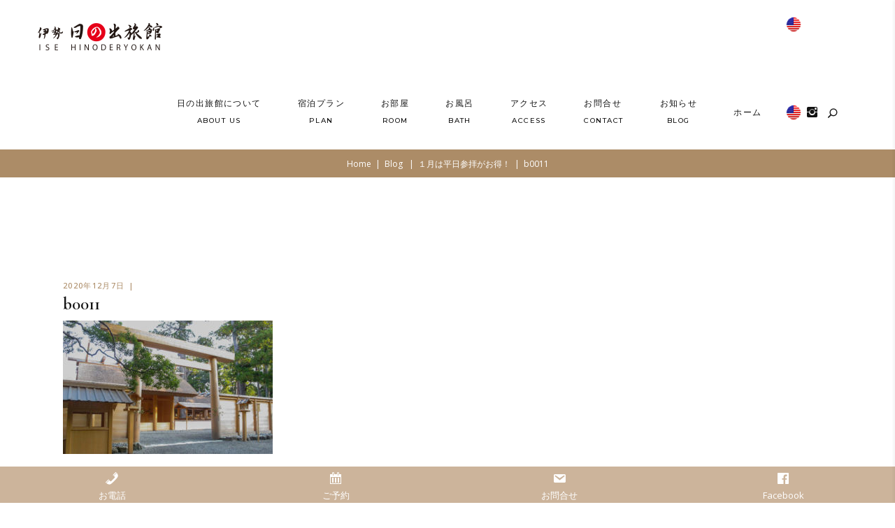

--- FILE ---
content_type: text/html; charset=UTF-8
request_url: https://www.hinoderyokan.jp/2020/12/07/1%E6%9C%88%E3%81%AF%E5%B9%B3%E6%97%A5%E5%8F%82%E6%8B%9D%E3%81%8C%E3%81%8A%E5%BE%97%EF%BC%81/b0011-2/
body_size: 12682
content:
<!DOCTYPE html>
<html lang="ja">
<head>
<!-- Global site tag (gtag.js) - Google Analytics -->
<script async src="https://www.googletagmanager.com/gtag/js?id=G-FZ6XELH3X8"></script>
<script>
  window.dataLayer = window.dataLayer || [];
  function gtag(){dataLayer.push(arguments);}
  gtag('js', new Date());

  gtag('config', 'G-FZ6XELH3X8');
</script>
	
		<meta charset="UTF-8"/>
		<link rel="profile" href="http://gmpg.org/xfn/11"/>
		
				<meta name="viewport" content="width=device-width,initial-scale=1,user-scalable=yes">
		<title>b0011 &#8211; 日の出旅館</title>
<link rel='dns-prefetch' href='//webfonts.xserver.jp' />
<link rel='dns-prefetch' href='//www.google.com' />
<link rel='dns-prefetch' href='//fonts.googleapis.com' />
<link rel='dns-prefetch' href='//s.w.org' />
<link rel="alternate" type="application/rss+xml" title="日の出旅館 &raquo; フィード" href="https://www.hinoderyokan.jp/feed/" />
<link rel="alternate" type="application/rss+xml" title="日の出旅館 &raquo; コメントフィード" href="https://www.hinoderyokan.jp/comments/feed/" />
<link rel="alternate" type="application/rss+xml" title="日の出旅館 &raquo; b0011 のコメントのフィード" href="https://www.hinoderyokan.jp/2020/12/07/1%e6%9c%88%e3%81%af%e5%b9%b3%e6%97%a5%e5%8f%82%e6%8b%9d%e3%81%8c%e3%81%8a%e5%be%97%ef%bc%81/b0011-2/feed/" />
		<script type="text/javascript">
			window._wpemojiSettings = {"baseUrl":"https:\/\/s.w.org\/images\/core\/emoji\/13.0.1\/72x72\/","ext":".png","svgUrl":"https:\/\/s.w.org\/images\/core\/emoji\/13.0.1\/svg\/","svgExt":".svg","source":{"concatemoji":"https:\/\/www.hinoderyokan.jp\/wp\/wp-includes\/js\/wp-emoji-release.min.js?ver=5.6.16"}};
			!function(e,a,t){var n,r,o,i=a.createElement("canvas"),p=i.getContext&&i.getContext("2d");function s(e,t){var a=String.fromCharCode;p.clearRect(0,0,i.width,i.height),p.fillText(a.apply(this,e),0,0);e=i.toDataURL();return p.clearRect(0,0,i.width,i.height),p.fillText(a.apply(this,t),0,0),e===i.toDataURL()}function c(e){var t=a.createElement("script");t.src=e,t.defer=t.type="text/javascript",a.getElementsByTagName("head")[0].appendChild(t)}for(o=Array("flag","emoji"),t.supports={everything:!0,everythingExceptFlag:!0},r=0;r<o.length;r++)t.supports[o[r]]=function(e){if(!p||!p.fillText)return!1;switch(p.textBaseline="top",p.font="600 32px Arial",e){case"flag":return s([127987,65039,8205,9895,65039],[127987,65039,8203,9895,65039])?!1:!s([55356,56826,55356,56819],[55356,56826,8203,55356,56819])&&!s([55356,57332,56128,56423,56128,56418,56128,56421,56128,56430,56128,56423,56128,56447],[55356,57332,8203,56128,56423,8203,56128,56418,8203,56128,56421,8203,56128,56430,8203,56128,56423,8203,56128,56447]);case"emoji":return!s([55357,56424,8205,55356,57212],[55357,56424,8203,55356,57212])}return!1}(o[r]),t.supports.everything=t.supports.everything&&t.supports[o[r]],"flag"!==o[r]&&(t.supports.everythingExceptFlag=t.supports.everythingExceptFlag&&t.supports[o[r]]);t.supports.everythingExceptFlag=t.supports.everythingExceptFlag&&!t.supports.flag,t.DOMReady=!1,t.readyCallback=function(){t.DOMReady=!0},t.supports.everything||(n=function(){t.readyCallback()},a.addEventListener?(a.addEventListener("DOMContentLoaded",n,!1),e.addEventListener("load",n,!1)):(e.attachEvent("onload",n),a.attachEvent("onreadystatechange",function(){"complete"===a.readyState&&t.readyCallback()})),(n=t.source||{}).concatemoji?c(n.concatemoji):n.wpemoji&&n.twemoji&&(c(n.twemoji),c(n.wpemoji)))}(window,document,window._wpemojiSettings);
		</script>
		<style type="text/css">
img.wp-smiley,
img.emoji {
	display: inline !important;
	border: none !important;
	box-shadow: none !important;
	height: 1em !important;
	width: 1em !important;
	margin: 0 .07em !important;
	vertical-align: -0.1em !important;
	background: none !important;
	padding: 0 !important;
}
</style>
	<link rel='stylesheet' id='wp-block-library-css'  href='https://www.hinoderyokan.jp/wp/wp-includes/css/dist/block-library/style.min.css?ver=5.6.16' type='text/css' media='all' />
<link rel='stylesheet' id='contact-form-7-css'  href='https://www.hinoderyokan.jp/wp/wp-content/plugins/contact-form-7/includes/css/styles.css?ver=5.3.1' type='text/css' media='all' />
<link rel='stylesheet' id='dashicons-css'  href='https://www.hinoderyokan.jp/wp/wp-includes/css/dashicons.min.css?ver=5.6.16' type='text/css' media='all' />
<link rel='stylesheet' id='rs-plugin-settings-css'  href='https://www.hinoderyokan.jp/wp/wp-content/plugins/revslider/public/assets/css/rs6.css?ver=6.2.23' type='text/css' media='all' />
<style id='rs-plugin-settings-inline-css' type='text/css'>
#rs-demo-id {}
</style>
<link rel='stylesheet' id='etienne-elated-default-style-css'  href='https://www.hinoderyokan.jp/wp/wp-content/themes/etienne/style.css?ver=5.6.16' type='text/css' media='all' />
<link rel='stylesheet' id='etienne-elated-child-style-css'  href='https://www.hinoderyokan.jp/wp/wp-content/themes/etienne-child/style.css?ver=5.6.16' type='text/css' media='all' />
<link rel='stylesheet' id='etienne-elated-modules-css'  href='https://www.hinoderyokan.jp/wp/wp-content/themes/etienne/assets/css/modules.min.css?ver=5.6.16' type='text/css' media='all' />
<style id='etienne-elated-modules-inline-css' type='text/css'>
#eltdf-back-to-top>span:after { background-color: #cca06f;}#eltdf-back-to-top:hover>span:after { background-color: #d9ad7c;}
</style>
<link rel='stylesheet' id='eltdf-dripicons-css'  href='https://www.hinoderyokan.jp/wp/wp-content/themes/etienne/framework/lib/icons-pack/dripicons/dripicons.css?ver=5.6.16' type='text/css' media='all' />
<link rel='stylesheet' id='eltdf-font_elegant-css'  href='https://www.hinoderyokan.jp/wp/wp-content/themes/etienne/framework/lib/icons-pack/elegant-icons/style.min.css?ver=5.6.16' type='text/css' media='all' />
<link rel='stylesheet' id='eltdf-font_awesome-css'  href='https://www.hinoderyokan.jp/wp/wp-content/themes/etienne/framework/lib/icons-pack/font-awesome/css/fontawesome-all.min.css?ver=5.6.16' type='text/css' media='all' />
<link rel='stylesheet' id='eltdf-ion_icons-css'  href='https://www.hinoderyokan.jp/wp/wp-content/themes/etienne/framework/lib/icons-pack/ion-icons/css/ionicons.min.css?ver=5.6.16' type='text/css' media='all' />
<link rel='stylesheet' id='eltdf-linea_icons-css'  href='https://www.hinoderyokan.jp/wp/wp-content/themes/etienne/framework/lib/icons-pack/linea-icons/style.css?ver=5.6.16' type='text/css' media='all' />
<link rel='stylesheet' id='eltdf-linear_icons-css'  href='https://www.hinoderyokan.jp/wp/wp-content/themes/etienne/framework/lib/icons-pack/linear-icons/style.css?ver=5.6.16' type='text/css' media='all' />
<link rel='stylesheet' id='eltdf-simple_line_icons-css'  href='https://www.hinoderyokan.jp/wp/wp-content/themes/etienne/framework/lib/icons-pack/simple-line-icons/simple-line-icons.css?ver=5.6.16' type='text/css' media='all' />
<link rel='stylesheet' id='mediaelement-css'  href='https://www.hinoderyokan.jp/wp/wp-includes/js/mediaelement/mediaelementplayer-legacy.min.css?ver=4.2.16' type='text/css' media='all' />
<link rel='stylesheet' id='wp-mediaelement-css'  href='https://www.hinoderyokan.jp/wp/wp-includes/js/mediaelement/wp-mediaelement.min.css?ver=5.6.16' type='text/css' media='all' />
<link rel='stylesheet' id='etienne-elated-style-dynamic-css'  href='https://www.hinoderyokan.jp/wp/wp-content/themes/etienne/assets/css/style_dynamic.css?ver=1654474426' type='text/css' media='all' />
<link rel='stylesheet' id='etienne-elated-modules-responsive-css'  href='https://www.hinoderyokan.jp/wp/wp-content/themes/etienne/assets/css/modules-responsive.min.css?ver=5.6.16' type='text/css' media='all' />
<link rel='stylesheet' id='etienne-elated-style-dynamic-responsive-css'  href='https://www.hinoderyokan.jp/wp/wp-content/themes/etienne/assets/css/style_dynamic_responsive.css?ver=1654474426' type='text/css' media='all' />
<link rel='stylesheet' id='etienne-elated-google-fonts-css'  href='https://fonts.googleapis.com/css?family=Cormorant+Garamond%3A300%2C400%2C500%2C600%2C700%7CMontserrat%3A300%2C400%2C500%2C600%2C700%7CNunito+Sans%3A300%2C400%2C500%2C600%2C700%7COpen+Sans%3A300%2C400%2C500%2C600%2C700&#038;subset=latin-ext&#038;ver=1.0.0' type='text/css' media='all' />
<script type='text/javascript' src='https://www.hinoderyokan.jp/wp/wp-includes/js/jquery/jquery.min.js?ver=3.5.1' id='jquery-core-js'></script>
<script type='text/javascript' src='https://www.hinoderyokan.jp/wp/wp-includes/js/jquery/jquery-migrate.min.js?ver=3.3.2' id='jquery-migrate-js'></script>
<script type='text/javascript' src='//webfonts.xserver.jp/js/xserver.js?ver=1.2.1' id='typesquare_std-js'></script>
<script type='text/javascript' src='https://www.hinoderyokan.jp/wp/wp-content/plugins/revslider/public/assets/js/rbtools.min.js?ver=6.2.23' id='tp-tools-js'></script>
<script type='text/javascript' src='https://www.hinoderyokan.jp/wp/wp-content/plugins/revslider/public/assets/js/rs6.min.js?ver=6.2.23' id='revmin-js'></script>
<script type='text/javascript' src='https://www.hinoderyokan.jp/wp/wp-content/plugins/etienne-core/post-types/portfolio/shortcodes/horizontal-scrolling-portfolio-list/assets/js/plugins/hammer.min.js?ver=1' id='hammer-js'></script>
<script type='text/javascript' src='https://www.hinoderyokan.jp/wp/wp-content/plugins/etienne-core/post-types/portfolio/shortcodes/horizontal-scrolling-portfolio-list/assets/js/plugins/virtual-scroll.min.js?ver=1' id='virtual-scroll-js'></script>
<link rel="https://api.w.org/" href="https://www.hinoderyokan.jp/wp-json/" /><link rel="alternate" type="application/json" href="https://www.hinoderyokan.jp/wp-json/wp/v2/media/4908" /><link rel="EditURI" type="application/rsd+xml" title="RSD" href="https://www.hinoderyokan.jp/wp/xmlrpc.php?rsd" />
<link rel="wlwmanifest" type="application/wlwmanifest+xml" href="https://www.hinoderyokan.jp/wp/wp-includes/wlwmanifest.xml" /> 
<meta name="generator" content="WordPress 5.6.16" />
<link rel='shortlink' href='https://www.hinoderyokan.jp/?p=4908' />
<link rel="alternate" type="application/json+oembed" href="https://www.hinoderyokan.jp/wp-json/oembed/1.0/embed?url=https%3A%2F%2Fwww.hinoderyokan.jp%2F2020%2F12%2F07%2F1%25e6%259c%2588%25e3%2581%25af%25e5%25b9%25b3%25e6%2597%25a5%25e5%258f%2582%25e6%258b%259d%25e3%2581%258c%25e3%2581%258a%25e5%25be%2597%25ef%25bc%2581%2Fb0011-2%2F" />
<link rel="alternate" type="text/xml+oembed" href="https://www.hinoderyokan.jp/wp-json/oembed/1.0/embed?url=https%3A%2F%2Fwww.hinoderyokan.jp%2F2020%2F12%2F07%2F1%25e6%259c%2588%25e3%2581%25af%25e5%25b9%25b3%25e6%2597%25a5%25e5%258f%2582%25e6%258b%259d%25e3%2581%258c%25e3%2581%258a%25e5%25be%2597%25ef%25bc%2581%2Fb0011-2%2F&#038;format=xml" />
<meta name="viewport" content="initial-scale=1, viewport-fit=cover">
<link rel="apple-touch-icon" sizes="180x180" href="/wp/wp-content/uploads/fbrfg/apple-touch-icon.png">
<link rel="icon" type="image/png" sizes="32x32" href="/wp/wp-content/uploads/fbrfg/favicon-32x32.png">
<link rel="icon" type="image/png" sizes="16x16" href="/wp/wp-content/uploads/fbrfg/favicon-16x16.png">
<link rel="manifest" href="/wp/wp-content/uploads/fbrfg/site.webmanifest">
<link rel="mask-icon" href="/wp/wp-content/uploads/fbrfg/safari-pinned-tab.svg" color="#ea1826">
<link rel="shortcut icon" href="/wp/wp-content/uploads/fbrfg/favicon.ico">
<meta name="msapplication-TileColor" content="#ffffff">
<meta name="msapplication-config" content="/wp/wp-content/uploads/fbrfg/browserconfig.xml">
<meta name="theme-color" content="#ffffff"><meta name="generator" content="Powered by WPBakery Page Builder - drag and drop page builder for WordPress."/>
<meta name="generator" content="Powered by Slider Revolution 6.2.23 - responsive, Mobile-Friendly Slider Plugin for WordPress with comfortable drag and drop interface." />
<script type="text/javascript">function setREVStartSize(e){
			//window.requestAnimationFrame(function() {				 
				window.RSIW = window.RSIW===undefined ? window.innerWidth : window.RSIW;	
				window.RSIH = window.RSIH===undefined ? window.innerHeight : window.RSIH;	
				try {								
					var pw = document.getElementById(e.c).parentNode.offsetWidth,
						newh;
					pw = pw===0 || isNaN(pw) ? window.RSIW : pw;
					e.tabw = e.tabw===undefined ? 0 : parseInt(e.tabw);
					e.thumbw = e.thumbw===undefined ? 0 : parseInt(e.thumbw);
					e.tabh = e.tabh===undefined ? 0 : parseInt(e.tabh);
					e.thumbh = e.thumbh===undefined ? 0 : parseInt(e.thumbh);
					e.tabhide = e.tabhide===undefined ? 0 : parseInt(e.tabhide);
					e.thumbhide = e.thumbhide===undefined ? 0 : parseInt(e.thumbhide);
					e.mh = e.mh===undefined || e.mh=="" || e.mh==="auto" ? 0 : parseInt(e.mh,0);		
					if(e.layout==="fullscreen" || e.l==="fullscreen") 						
						newh = Math.max(e.mh,window.RSIH);					
					else{					
						e.gw = Array.isArray(e.gw) ? e.gw : [e.gw];
						for (var i in e.rl) if (e.gw[i]===undefined || e.gw[i]===0) e.gw[i] = e.gw[i-1];					
						e.gh = e.el===undefined || e.el==="" || (Array.isArray(e.el) && e.el.length==0)? e.gh : e.el;
						e.gh = Array.isArray(e.gh) ? e.gh : [e.gh];
						for (var i in e.rl) if (e.gh[i]===undefined || e.gh[i]===0) e.gh[i] = e.gh[i-1];
											
						var nl = new Array(e.rl.length),
							ix = 0,						
							sl;					
						e.tabw = e.tabhide>=pw ? 0 : e.tabw;
						e.thumbw = e.thumbhide>=pw ? 0 : e.thumbw;
						e.tabh = e.tabhide>=pw ? 0 : e.tabh;
						e.thumbh = e.thumbhide>=pw ? 0 : e.thumbh;					
						for (var i in e.rl) nl[i] = e.rl[i]<window.RSIW ? 0 : e.rl[i];
						sl = nl[0];									
						for (var i in nl) if (sl>nl[i] && nl[i]>0) { sl = nl[i]; ix=i;}															
						var m = pw>(e.gw[ix]+e.tabw+e.thumbw) ? 1 : (pw-(e.tabw+e.thumbw)) / (e.gw[ix]);					
						newh =  (e.gh[ix] * m) + (e.tabh + e.thumbh);
					}				
					if(window.rs_init_css===undefined) window.rs_init_css = document.head.appendChild(document.createElement("style"));					
					document.getElementById(e.c).height = newh+"px";
					window.rs_init_css.innerHTML += "#"+e.c+"_wrapper { height: "+newh+"px }";				
				} catch(e){
					console.log("Failure at Presize of Slider:" + e)
				}					   
			//});
		  };</script>
<noscript><style> .wpb_animate_when_almost_visible { opacity: 1; }</style></noscript></head>
<body class="attachment attachment-template-default single single-attachment postid-4908 attachmentid-4908 attachment-jpeg etienne-core-1.0.4 etienne child-child-ver-1.0.0 etienne-ver-1.1 eltdf-smooth-page-transitions eltdf-smooth-page-transitions-fadeout eltdf-grid-1200 eltdf-empty-google-api eltdf-wide-dropdown-menu-content-in-grid eltdf-dark-header eltdf-sticky-header-on-scroll-up eltdf-dropdown-animate-height eltdf-header-standard eltdf-menu-area-shadow-disable eltdf-menu-area-in-grid-shadow-disable eltdf-menu-area-border-disable eltdf-menu-area-in-grid-border-disable eltdf-logo-area-border-disable eltdf-logo-area-in-grid-border-disable eltdf-header-vertical-shadow-disable eltdf-header-vertical-border-disable eltdf-side-menu-slide-with-content eltdf-default-mobile-header eltdf-sticky-up-mobile-header eltdf-search-covers-header wpb-js-composer js-comp-ver-6.4.1 vc_responsive" itemscope itemtype="http://schema.org/WebPage">
	<section class="eltdf-side-menu">
	<a class="eltdf-close-side-menu eltdf-close-side-menu-svg-path" href="#">
		<svg class="eltdf-etienne-svg" xmlns="http://www.w3.org/2000/svg" xmlns:xlink="http://www.w3.org/1999/xlink" x="0px" y="0px"
width="9.957px" height="9.957px" viewBox="0 0 9.957 9.957" enable-background="new 0 0 9.957 9.957" xml:space="preserve">
<rect x="3.979" y="-1.062" transform="matrix(-0.7071 -0.7071 0.7071 -0.7071 4.9785 12.0192)" fill="#fff" width="2" height="12.082"/>
<rect x="3.979" y="-1.062" transform="matrix(0.7071 -0.7071 0.7071 0.7071 -2.0622 4.9785)" fill="#fff" width="2" height="12.082"/>
</svg>	</a>
	<div id="text-10" class="widget eltdf-sidearea widget_text">			<div class="textwidget"><h6>Get It Now</h6>
</div>
		</div><div id="text-11" class="widget eltdf-sidearea widget_text">			<div class="textwidget"><h3 class=\"textwidget\" style=\"text-align: center; margin: -38px 0 -23px 0;\"><span style=\"color: #ffffff;\">Modernist theme</span></h3>
</div>
		</div><div id="text-17" class="widget eltdf-sidearea widget_text">			<div class="textwidget"><p>Netus et malesuada fames ac. Eget gravida cum sociis natoque penatibus et magnis.</p>
</div>
		</div>		
		<div class="widget eltdf-image-gallery-widget " >
			<div class="eltdf-image-gallery eltdf-grid-list eltdf-disable-bottom-space  eltdf-ig-grid-type eltdf-three-columns eltdf-small-space   eltdf-image-behavior-lightbox">
	<div class="eltdf-ig-inner eltdf-outer-space">
					<div class="eltdf-ig-image eltdf-item-space">
				<div class="eltdf-ig-image-inner">
											<a itemprop="image" class="eltdf-ig-lightbox" href="" data-rel="prettyPhoto[image_gallery_pretty_photo-296]" title="">
																						</a>
									</div>
			</div>
					<div class="eltdf-ig-image eltdf-item-space">
				<div class="eltdf-ig-image-inner">
											<a itemprop="image" class="eltdf-ig-lightbox" href="" data-rel="prettyPhoto[image_gallery_pretty_photo-296]" title="">
																						</a>
									</div>
			</div>
					<div class="eltdf-ig-image eltdf-item-space">
				<div class="eltdf-ig-image-inner">
											<a itemprop="image" class="eltdf-ig-lightbox" href="" data-rel="prettyPhoto[image_gallery_pretty_photo-296]" title="">
																						</a>
									</div>
			</div>
					<div class="eltdf-ig-image eltdf-item-space">
				<div class="eltdf-ig-image-inner">
											<a itemprop="image" class="eltdf-ig-lightbox" href="" data-rel="prettyPhoto[image_gallery_pretty_photo-296]" title="">
																						</a>
									</div>
			</div>
					<div class="eltdf-ig-image eltdf-item-space">
				<div class="eltdf-ig-image-inner">
											<a itemprop="image" class="eltdf-ig-lightbox" href="" data-rel="prettyPhoto[image_gallery_pretty_photo-296]" title="">
																						</a>
									</div>
			</div>
					<div class="eltdf-ig-image eltdf-item-space">
				<div class="eltdf-ig-image-inner">
											<a itemprop="image" class="eltdf-ig-lightbox" href="" data-rel="prettyPhoto[image_gallery_pretty_photo-296]" title="">
																						</a>
									</div>
			</div>
			</div>
</div>		</div>
				<a class="eltdf-social-icon-widget-holder eltdf-icon-has-hover"  style="color: #ac8c67;;font-size: 11px;margin: 0 10px 0 0;" href="https://www.facebook.com/Elated-Themes-1889004714470831/" target="_blank">
							<span>FB.</span>
					</a>
				<a class="eltdf-social-icon-widget-holder eltdf-icon-has-hover"  style="color: #ac8c67;;font-size: 11px;margin: 0 10px 0 0;" href="https://www.pinterest.com/elatedhemes/" target="_blank">
							<span>PIN.</span>
					</a>
				<a class="eltdf-social-icon-widget-holder eltdf-icon-has-hover"  style="color: #ac8c67;;font-size: 11px;margin: 0 10px 0 0;" href="https://www.behance.net/elatedhemeb954" target="_blank">
							<span>BE.</span>
					</a>
				<a class="eltdf-social-icon-widget-holder eltdf-icon-has-hover"  style="color: #ac8c67;;font-size: 11px;margin: 0 10px 0 0;" href="https://www.instagram.com/elatedthemes/" target="_blank">
							<span>INST.</span>
					</a>
				<a class="eltdf-social-icon-widget-holder eltdf-icon-has-hover"  style="color: #ac8c67;;font-size: 11px" href="https://twitter.com/ElatedThemes?lang=en" target="_blank">
							<span>TW.</span>
					</a>
		</section>
    <div class="eltdf-wrapper">
        <div class="eltdf-wrapper-inner">
            
<header class="eltdf-page-header">
		
				
	<div class="eltdf-menu-area eltdf-menu-right">
				
						
			<div class="eltdf-vertical-align-containers">
				<div class="eltdf-position-left"><!--
				 --><div class="eltdf-position-left-inner">
						
	
	<div class="eltdf-logo-wrapper">
		<a itemprop="url" href="https://www.hinoderyokan.jp/" style="height: 50px;">
			<img itemprop="image" class="eltdf-normal-logo" src="https://www.hinoderyokan.jp/wp/wp-content/uploads/2020/11/1logo_sp@2x.png" width="372" height="100"  alt="logo"/>
			<img itemprop="image" class="eltdf-dark-logo" src="https://www.hinoderyokan.jp/wp/wp-content/uploads/2020/11/1logo_sp@2x.png" width="372" height="100"  alt="dark logo"/>			<img itemprop="image" class="eltdf-light-logo" src="https://www.hinoderyokan.jp/wp/wp-content/uploads/2020/11/2logow_pc@2x.png" width="372" height="100"  alt="light logo"/>		</a>
	</div>

											</div>
				</div>
								<div class="eltdf-position-right"><!--
				 --><div class="eltdf-position-right-inner">
														
	<nav class="eltdf-main-menu eltdf-drop-down eltdf-default-nav">
		<ul id="menu-%e3%83%a1%e3%82%a4%e3%83%b3%e3%83%a1%e3%83%8b%e3%83%a5%e3%83%bc" class="clearfix"><li id="nav-menu-item-4757" class="menu-item menu-item-type-post_type menu-item-object-page menu-item-has-children  has_sub narrow"><a href="https://www.hinoderyokan.jp/about-2/" class=""><span class="item_outer"><span class="item_text">日の出旅館について<br><div align="center"><font size="1">About us</font></div></span><i class="eltdf-menu-arrow fa fa-angle-down"></i></span></a>
<div class="second"><div class="inner"><ul>
	<li id="nav-menu-item-4885" class="menu-item menu-item-type-post_type menu-item-object-page "><a href="https://www.hinoderyokan.jp/dl_map/" class=""><span class="item_outer"><span class="item_text">パンフレット・お食事マップ</span></span></a></li>
</ul></div></div>
</li>
<li id="nav-menu-item-4760" class="menu-item menu-item-type-custom menu-item-object-custom  narrow"><a target="_blank" href="https://hinoderyokan.ajiwai.net/vacancy/list.html" class=""><span class="item_outer"><span class="item_text">宿泊プラン<br><div align="center"><font size="1">Plan</font></div></span></span></a></li>
<li id="nav-menu-item-4756" class="menu-item menu-item-type-post_type menu-item-object-page  narrow"><a href="https://www.hinoderyokan.jp/room/" class=""><span class="item_outer"><span class="item_text">お部屋<br><div align="center"><font size="1">Room</font></div></span></span></a></li>
<li id="nav-menu-item-4755" class="menu-item menu-item-type-post_type menu-item-object-page  narrow"><a href="https://www.hinoderyokan.jp/bath/" class=""><span class="item_outer"><span class="item_text">お風呂<br><div align="center"><font size="1">Bath</font></div></span></span></a></li>
<li id="nav-menu-item-4779" class="menu-item menu-item-type-post_type menu-item-object-page menu-item-has-children  has_sub narrow"><a href="https://www.hinoderyokan.jp/access/" class=""><span class="item_outer"><span class="item_text">アクセス<br><div align="center"><font size="1">Access</font></div></span><i class="eltdf-menu-arrow fa fa-angle-down"></i></span></a>
<div class="second"><div class="inner"><ul>
	<li id="nav-menu-item-4869" class="menu-item menu-item-type-post_type menu-item-object-page "><a href="https://www.hinoderyokan.jp/ise_guide/" class=""><span class="item_outer"><span class="item_text">伊勢観光案内</span></span></a></li>
</ul></div></div>
</li>
<li id="nav-menu-item-4782" class="menu-item menu-item-type-post_type menu-item-object-page menu-item-has-children  has_sub narrow"><a href="https://www.hinoderyokan.jp/contact/" class=""><span class="item_outer"><span class="item_text">お問合せ<br><div align="center"><font size="1">Contact</font></div></span><i class="eltdf-menu-arrow fa fa-angle-down"></i></span></a>
<div class="second"><div class="inner"><ul>
	<li id="nav-menu-item-4794" class="menu-item menu-item-type-post_type menu-item-object-page menu-item-privacy-policy "><a href="https://www.hinoderyokan.jp/privacy_p/" class=""><span class="item_outer"><span class="item_text">個人情報保護方針</span></span></a></li>
</ul></div></div>
</li>
<li id="nav-menu-item-4814" class="menu-item menu-item-type-post_type menu-item-object-page  narrow"><a href="https://www.hinoderyokan.jp/blog/" class=""><span class="item_outer"><span class="item_text">お知らせ<br><div align="center"><font size="1">Blog</font></div></span></span></a></li>
<li id="nav-menu-item-5306" class="menu-item menu-item-type-post_type menu-item-object-page  narrow"><a href="https://www.hinoderyokan.jp/%e3%83%9b%e3%83%bc%e3%83%a0/" class=""><span class="item_outer"><span class="item_text">ホーム</span></span></a></li>
</ul>	</nav>

												<div id="custom_html-3" class="widget_text widget widget_custom_html eltdf-header-widget-area-one"><div class="textwidget custom-html-widget"><a href="http://hinoderyokan.ajiwai.net/vacancy/e_list.html" target="_blank" rel="noopener"> <img src="https://www.hinoderyokan.jp/wp/wp-content/uploads/2022/06/7592.png" alt="reservation" width="30" height="30"></a></div></div>		<a class="eltdf-social-icon-widget-holder eltdf-icon-has-hover"  style="font-size: 20px" href="https://www.instagram.com/hinoderyokan/" target="_blank">
			<span class="eltdf-social-icon-widget   ion-social-instagram    "></span>		</a>
				
		<a  style="margin: 2px 33px 0 9px;" class="eltdf-search-opener eltdf-icon-has-hover eltdf-search-opener-icon-pack" href="javascript:void(0)">
            <span class="eltdf-search-opener-wrapper">
	            <span aria-hidden="true" class="eltdf-icon-font-elegant icon_search " ></span>	                        </span>
		</a>
						</div>
				</div>
			</div>
			
			</div>
			
		
	
<div class="eltdf-sticky-header">
        <div class="eltdf-sticky-holder eltdf-menu-right">
                    <div class="eltdf-vertical-align-containers">
                <div class="eltdf-position-left"><!--
                 --><div class="eltdf-position-left-inner">
                        
	
	<div class="eltdf-logo-wrapper">
		<a itemprop="url" href="https://www.hinoderyokan.jp/" style="height: 50px;">
			<img itemprop="image" class="eltdf-normal-logo" src="https://www.hinoderyokan.jp/wp/wp-content/uploads/2020/11/1logo_sp@2x.png" width="372" height="100"  alt="logo"/>
			<img itemprop="image" class="eltdf-dark-logo" src="https://www.hinoderyokan.jp/wp/wp-content/uploads/2020/11/1logo_sp@2x.png" width="372" height="100"  alt="dark logo"/>			<img itemprop="image" class="eltdf-light-logo" src="https://www.hinoderyokan.jp/wp/wp-content/uploads/2020/11/2logow_pc@2x.png" width="372" height="100"  alt="light logo"/>		</a>
	</div>

                                            </div>
                </div>
                                <div class="eltdf-position-right"><!--
                 --><div class="eltdf-position-right-inner">
                                                    
<nav class="eltdf-main-menu eltdf-drop-down eltdf-sticky-nav">
    <ul id="menu-%e3%83%a1%e3%82%a4%e3%83%b3%e3%83%a1%e3%83%8b%e3%83%a5%e3%83%bc-1" class="clearfix"><li id="sticky-nav-menu-item-4757" class="menu-item menu-item-type-post_type menu-item-object-page menu-item-has-children  has_sub narrow"><a href="https://www.hinoderyokan.jp/about-2/" class=""><span class="item_outer"><span class="item_text">日の出旅館について<br><div align="center"><font size="1">About us</font></div></span><span class="plus"></span><i class="eltdf-menu-arrow fa fa-angle-down"></i></span></a>
<div class="second"><div class="inner"><ul>
	<li id="sticky-nav-menu-item-4885" class="menu-item menu-item-type-post_type menu-item-object-page "><a href="https://www.hinoderyokan.jp/dl_map/" class=""><span class="item_outer"><span class="item_text">パンフレット・お食事マップ</span><span class="plus"></span></span></a></li>
</ul></div></div>
</li>
<li id="sticky-nav-menu-item-4760" class="menu-item menu-item-type-custom menu-item-object-custom  narrow"><a target="_blank" href="https://hinoderyokan.ajiwai.net/vacancy/list.html" class=""><span class="item_outer"><span class="item_text">宿泊プラン<br><div align="center"><font size="1">Plan</font></div></span><span class="plus"></span></span></a></li>
<li id="sticky-nav-menu-item-4756" class="menu-item menu-item-type-post_type menu-item-object-page  narrow"><a href="https://www.hinoderyokan.jp/room/" class=""><span class="item_outer"><span class="item_text">お部屋<br><div align="center"><font size="1">Room</font></div></span><span class="plus"></span></span></a></li>
<li id="sticky-nav-menu-item-4755" class="menu-item menu-item-type-post_type menu-item-object-page  narrow"><a href="https://www.hinoderyokan.jp/bath/" class=""><span class="item_outer"><span class="item_text">お風呂<br><div align="center"><font size="1">Bath</font></div></span><span class="plus"></span></span></a></li>
<li id="sticky-nav-menu-item-4779" class="menu-item menu-item-type-post_type menu-item-object-page menu-item-has-children  has_sub narrow"><a href="https://www.hinoderyokan.jp/access/" class=""><span class="item_outer"><span class="item_text">アクセス<br><div align="center"><font size="1">Access</font></div></span><span class="plus"></span><i class="eltdf-menu-arrow fa fa-angle-down"></i></span></a>
<div class="second"><div class="inner"><ul>
	<li id="sticky-nav-menu-item-4869" class="menu-item menu-item-type-post_type menu-item-object-page "><a href="https://www.hinoderyokan.jp/ise_guide/" class=""><span class="item_outer"><span class="item_text">伊勢観光案内</span><span class="plus"></span></span></a></li>
</ul></div></div>
</li>
<li id="sticky-nav-menu-item-4782" class="menu-item menu-item-type-post_type menu-item-object-page menu-item-has-children  has_sub narrow"><a href="https://www.hinoderyokan.jp/contact/" class=""><span class="item_outer"><span class="item_text">お問合せ<br><div align="center"><font size="1">Contact</font></div></span><span class="plus"></span><i class="eltdf-menu-arrow fa fa-angle-down"></i></span></a>
<div class="second"><div class="inner"><ul>
	<li id="sticky-nav-menu-item-4794" class="menu-item menu-item-type-post_type menu-item-object-page menu-item-privacy-policy "><a href="https://www.hinoderyokan.jp/privacy_p/" class=""><span class="item_outer"><span class="item_text">個人情報保護方針</span><span class="plus"></span></span></a></li>
</ul></div></div>
</li>
<li id="sticky-nav-menu-item-4814" class="menu-item menu-item-type-post_type menu-item-object-page  narrow"><a href="https://www.hinoderyokan.jp/blog/" class=""><span class="item_outer"><span class="item_text">お知らせ<br><div align="center"><font size="1">Blog</font></div></span><span class="plus"></span></span></a></li>
<li id="sticky-nav-menu-item-5306" class="menu-item menu-item-type-post_type menu-item-object-page  narrow"><a href="https://www.hinoderyokan.jp/%e3%83%9b%e3%83%bc%e3%83%a0/" class=""><span class="item_outer"><span class="item_text">ホーム</span><span class="plus"></span></span></a></li>
</ul></nav>

                                                <div id="text-20" class="widget widget_text eltdf-sticky-right">			<div class="textwidget"><p><a href="http://hinoderyokan.ajiwai.net/vacancy/e_list.html" target="_blank" rel="noopener"> <img loading="lazy" src="https://www.hinoderyokan.jp/wp/wp-content/uploads/2022/06/7592.png" alt="reservation" width="30" height="30" /></a></p>
</div>
		</div>		<a class="eltdf-social-icon-widget-holder eltdf-icon-has-hover" data-hover-color="#ffffff" style="color: #ffffff;;font-size: 20px" href="https://www.instagram.com/hinoderyokan/" target="_blank">
			<span class="eltdf-social-icon-widget   ion-social-instagram    "></span>		</a>
				
		<a  style="margin: 2px 33px 0 9px;" class="eltdf-search-opener eltdf-icon-has-hover eltdf-search-opener-icon-pack" href="javascript:void(0)">
            <span class="eltdf-search-opener-wrapper">
	            <span aria-hidden="true" class="eltdf-icon-font-elegant icon_search " ></span>	                        </span>
		</a>
	                    </div>
                </div>
            </div>
                </div>
	</div>

	
	<form action="https://www.hinoderyokan.jp/" class="eltdf-search-cover" method="get">
				<div class="eltdf-form-holder-outer">
				<div class="eltdf-form-holder">
					<div class="eltdf-form-holder-inner">
						<input type="text" placeholder="Search..." name="s" class="eltdf_search_field" autocomplete="off" required />
						<a class="eltdf-search-close eltdf-search-close-icon-pack" href="#">
							<span aria-hidden="true" class="eltdf-icon-font-elegant icon_close " ></span>						</a>
					</div>
				</div>
			</div>
	</form></header>


<header class="eltdf-mobile-header">
		
	<div class="eltdf-mobile-header-inner">
		<div class="eltdf-mobile-header-holder">
			<div class="eltdf-grid">
				<div class="eltdf-vertical-align-containers">
					<div class="eltdf-vertical-align-containers">
						<div class="eltdf-position-left"><!--
						 --><div class="eltdf-position-left-inner">
								
<div class="eltdf-mobile-logo-wrapper">
	<a itemprop="url" href="https://www.hinoderyokan.jp/" style="height: 40px">
		<img itemprop="image" src="https://www.hinoderyokan.jp/wp/wp-content/uploads/2020/12/logo_sp@2x.png" width="300" height="81"  alt="Mobile Logo"/>
	</a>
</div>

							</div>
						</div>
						<div class="eltdf-position-right"><!--
						 --><div class="eltdf-position-right-inner">
								<div id="custom_html-4" class="widget_text widget widget_custom_html eltdf-right-from-mobile-logo"><div class="textwidget custom-html-widget"><a href="https://hinoderyokan.ajiwai.net/vacancy/e_list.html" target="_blank" rel="noopener"> <img src="https://www.hinoderyokan.jp/wp/wp-content/uploads/2022/06/7592.png" alt="reservation" width="30" height="30" /></a></div></div>		<a class="eltdf-social-icon-widget-holder eltdf-icon-has-hover"  style="font-size: 22px;margin: 0px 5px 5px 5px;" href="https://www.instagram.com/hinoderyokan/" target="_blank">
			<span class="eltdf-social-icon-widget   ion-social-instagram    "></span>		</a>
																			<div class="eltdf-mobile-menu-opener eltdf-mobile-menu-opener-svg-path">
										<a href="javascript:void(0)">
																						<span class="eltdf-mobile-menu-icon">
												<img class="alignnone" src="https://www.hinoderyokan.jp/wp/wp-content/uploads/2022/06/menu.png" width="40" height="40" />											</span>
										</a>
									</div>
															</div>
						</div>
					</div>
				</div>
			</div>
		</div>
		
	<nav class="eltdf-mobile-nav" role="navigation" aria-label="Mobile Menu">
		<div class="eltdf-grid">
			<ul id="menu-mobile" class=""><li id="mobile-menu-item-4801" class="menu-item menu-item-type-post_type menu-item-object-page "><a href="https://www.hinoderyokan.jp/about-2/" class=""><span>日の出旅館について</span></a></li>
<li id="mobile-menu-item-4813" class="menu-item menu-item-type-post_type menu-item-object-page "><a href="https://www.hinoderyokan.jp/blog/" class=""><span>お知らせ/ブログ</span></a></li>
<li id="mobile-menu-item-4803" class="menu-item menu-item-type-custom menu-item-object-custom "><a target="_blank" href="https://hinoderyokan.ajiwai.net/vacancy/list.html" class=""><span>宿泊プラン</span></a></li>
<li id="mobile-menu-item-4800" class="menu-item menu-item-type-post_type menu-item-object-page "><a href="https://www.hinoderyokan.jp/room/" class=""><span>お部屋</span></a></li>
<li id="mobile-menu-item-4799" class="menu-item menu-item-type-post_type menu-item-object-page "><a href="https://www.hinoderyokan.jp/bath/" class=""><span>お風呂</span></a></li>
<li id="mobile-menu-item-4798" class="menu-item menu-item-type-post_type menu-item-object-page "><a href="https://www.hinoderyokan.jp/access/" class=""><span>アクセス</span></a></li>
<li id="mobile-menu-item-4797" class="menu-item menu-item-type-post_type menu-item-object-page menu-item-has-children  has_sub"><a href="https://www.hinoderyokan.jp/contact/" class=""><span>お問合せ</span></a><span class="mobile_arrow"><span aria-hidden="true" class="eltdf-icon-font-elegant arrow_carrot-right eltdf-icon-element" style=""></span></span>
<ul class="sub_menu">
	<li id="mobile-menu-item-4796" class="menu-item menu-item-type-post_type menu-item-object-page menu-item-privacy-policy "><a href="https://www.hinoderyokan.jp/privacy_p/" class=""><span>個人情報保護方針</span></a></li>
</ul>
</li>
<li id="mobile-menu-item-5081" class="menu-item menu-item-type-post_type menu-item-object-page "><a href="https://www.hinoderyokan.jp/dl_map/" class=""><span>パンフレット・お食事マップ</span></a></li>
<li id="mobile-menu-item-5082" class="menu-item menu-item-type-post_type menu-item-object-page "><a href="https://www.hinoderyokan.jp/ise_guide/" class=""><span>伊勢観光案内</span></a></li>
</ul>		</div>
	</nav>

	</div>
	
	<form action="https://www.hinoderyokan.jp/" class="eltdf-search-cover" method="get">
				<div class="eltdf-form-holder-outer">
				<div class="eltdf-form-holder">
					<div class="eltdf-form-holder-inner">
						<input type="text" placeholder="Search..." name="s" class="eltdf_search_field" autocomplete="off" required />
						<a class="eltdf-search-close eltdf-search-close-icon-pack" href="#">
							<span aria-hidden="true" class="eltdf-icon-font-elegant icon_close " ></span>						</a>
					</div>
				</div>
			</div>
	</form></header>

			<a id='eltdf-back-to-top' href='#'>
                <span class="eltdf-icon-stack">
                     <span aria-hidden="true" class="eltdf-icon-font-elegant arrow_carrot-up  "></span>                </span>
			</a>
		
            <div class="eltdf-content" >
                <div class="eltdf-content-inner">

<div class="eltdf-title-holder eltdf-breadcrumbs-type eltdf-title-va-header-bottom" style="height: 40px" data-height="40">
		<div class="eltdf-title-wrapper" style="height: 40px">
		<div class="eltdf-title-inner">
			<div class="eltdf-grid">
				<div itemprop="breadcrumb" class="eltdf-breadcrumbs "><a itemprop="url" href="https://www.hinoderyokan.jp/">Home</a><span class="eltdf-delimiter">&nbsp; | &nbsp;</span><a href="https://www.hinoderyokan.jp/category/blog/">Blog</a> <span class="eltdf-delimiter">&nbsp; | &nbsp;</span><a itemprop="url" href="https://www.hinoderyokan.jp/2020/12/07/1%e6%9c%88%e3%81%af%e5%b9%b3%e6%97%a5%e5%8f%82%e6%8b%9d%e3%81%8c%e3%81%8a%e5%be%97%ef%bc%81/">１月は平日参拝がお得！</a><span class="eltdf-delimiter">&nbsp; | &nbsp;</span><span class="eltdf-current">b0011</span></div>			</div>
	    </div>
	</div>
</div>

	
	<div class="eltdf-container">
				
		<div class="eltdf-container-inner clearfix">
			<div class="eltdf-grid-row  eltdf-grid-large-gutter">
	<div class="eltdf-page-content-holder eltdf-grid-col-12">
		<div class="eltdf-blog-holder eltdf-blog-single eltdf-blog-single-standard">
			<article id="post-4908" class="post-4908 attachment type-attachment status-inherit hentry">
    <div class="eltdf-post-content">
        <div class="eltdf-post-heading">
            
        </div>
        <div class="eltdf-post-text">
            <div class="eltdf-post-text-inner">
                <div class="eltdf-post-info-top">
                    <div itemprop="dateCreated" class="eltdf-post-info-date entry-date published updated">
            <a itemprop="url" href="https://www.hinoderyokan.jp/2020/12/">
    
        2020年12月7日        </a>
    <meta itemprop="interactionCount" content="UserComments: 0"/>
</div>                    <div class="eltdf-post-info-category">
    </div>                </div>
                <div class="eltdf-post-text-main">
                    
<h3 itemprop="name" class="entry-title eltdf-post-title" >
            b0011    </h3>                    <p class="attachment"><a href='https://www.hinoderyokan.jp/wp/wp-content/uploads/2020/12/b0011-1.jpg'><img width="300" height="191" src="https://www.hinoderyokan.jp/wp/wp-content/uploads/2020/12/b0011-1-300x191.jpg" class="attachment-medium size-medium" alt="" loading="lazy" srcset="https://www.hinoderyokan.jp/wp/wp-content/uploads/2020/12/b0011-1-300x191.jpg 300w, https://www.hinoderyokan.jp/wp/wp-content/uploads/2020/12/b0011-1-768x488.jpg 768w, https://www.hinoderyokan.jp/wp/wp-content/uploads/2020/12/b0011-1.jpg 800w" sizes="(max-width: 300px) 100vw, 300px" /></a></p>
                                    </div>
                <div class="eltdf-post-info-bottom clearfix">
                    <div class="eltdf-post-info-bottom-left">
	                                        </div>
                    <div class="eltdf-post-info-bottom-right">
	                    	<div class="eltdf-blog-share">
			</div>
	                        <div class="eltdf-blog-like">
        <a href="#" class="eltdf-like" id="eltdf-like-4908-113" title="Like this"><i class="eltdf-icon-linea-icon icon-basic-heart eltdf-icon-element"></i><span>0</span></a>    </div>
                    </div>
                </div>
            </div>
        </div>
    </div>
</article>	<div class="eltdf-blog-single-navigation">
		<div class="eltdf-blog-single-navigation-inner clearfix">
					</div>
	</div>
		</div>
	</div>
	</div>		</div>
		
			</div>
</div> <!-- close div.content_inner -->
	</div>  <!-- close div.content -->
					<footer class="eltdf-page-footer ">
				<div class="eltdf-footer-top-holder">
    <div class="eltdf-footer-top-inner eltdf-grid">
        <div class="eltdf-grid-row eltdf-footer-top-alignment-left">
                            <div class="eltdf-column-content eltdf-grid-col-4">
                    <div id="custom_html-2" class="widget_text widget eltdf-footer-column-1 widget_custom_html"><div class="textwidget custom-html-widget"><img class="alignnone size-medium wp-image-4609" src="https://www.hinoderyokan.jp/wp/wp-content/uploads/2020/11/1logow_pc@2x.png" alt="日の出旅館SP" width="200" height="auto" /></div></div><div id="text-18" class="widget eltdf-footer-column-1 widget_text">			<div class="textwidget"><p>ＪＲ・近鉄　伊勢市駅より徒歩1分<br />
（ＪＲ側出口より左側）<br />
近鉄　宇治山田駅より徒歩6分<br />
駐車場6台は無料　要予約</p>
</div>
		</div>                </div>
                            <div class="eltdf-column-content eltdf-grid-col-4">
                    <div id="text-5" class="widget eltdf-footer-column-2 widget_text">			<div class="textwidget"><p>
〒516-0073 三重県伊勢市吹上町 1-8-35<br />
TEL:0596-28-2954<br />
FAX:0596-28-0456<br />
info@hinoderyokan.jp</p>
</div>
		</div>		<a class="eltdf-social-icon-widget-holder eltdf-icon-has-hover"  style="color: #ac8c67;;font-size: 11px;margin: 0 10px 0 0;" href="https://www.facebook.com/hinoderyokan/" target="_blank">
							<span>Facebook</span>
					</a>
				<a class="eltdf-social-icon-widget-holder eltdf-icon-has-hover"  style="color: #ac8c67;;font-size: 11px;margin: 0 10px 0 0;" href="https://www.instagram.com/hinoderyokan/" target="_self">
							<span>Instagram</span>
					</a>
		                </div>
                            <div class="eltdf-column-content eltdf-grid-col-4">
                    <div class="widget eltdf-button-widget"><a itemprop="url" href="https://hinoderyokan.ajiwai.net/vacancy/index.html" target="_blank" style="color: #040a1f;background-color: #ffffff;border-color: #ffffff" class="eltdf-btn eltdf-btn-huge eltdf-btn-solid eltdf-btn-custom-hover-bg eltdf-btn-custom-border-hover eltdf-btn-custom-hover-color" data-hover-color="#ffffff" data-hover-bg-color="#040a1f" data-hover-border-color="#ffffff" >
    <span class="eltdf-btn-text">ご予約</span>
        </a></div><div class="widget eltdf-button-widget"><a itemprop="url" href="https://www.hinoderyokan.jp/contact/" target="_self" style="color: #040a1f;background-color: #ffffff;border-color: #ffffff" class="eltdf-btn eltdf-btn-huge eltdf-btn-solid eltdf-btn-custom-hover-bg eltdf-btn-custom-border-hover eltdf-btn-custom-hover-color" data-hover-color="#ffffff" data-hover-bg-color="#040a1f" data-hover-border-color="#ffffff" >
    <span class="eltdf-btn-text">お問合せ</span>
        </a></div><div class="widget eltdf-button-widget"><a itemprop="url" href="https://www.hinoderyokan.jp/privacy_p/" target="_self" style="color: #040a1f;background-color: #ffffff;border-color: #ffffff" class="eltdf-btn eltdf-btn-huge eltdf-btn-solid eltdf-btn-custom-hover-bg eltdf-btn-custom-border-hover eltdf-btn-custom-hover-color" data-hover-color="#ffffff" data-hover-bg-color="#040a1f" data-hover-border-color="#ffffff" >
    <span class="eltdf-btn-text">個人情報保護方針</span>
        </a></div>                </div>
                    </div>
    </div>
</div><div class="eltdf-footer-bottom-holder">
    <div class="eltdf-footer-bottom-inner eltdf-grid">
        <div class="eltdf-grid-row eltdf-footer-bottom-alignment-center">
                            <div class="eltdf-grid-col-12">
                    <div id="text-6" class="widget eltdf-footer-bottom-column-1 widget_text">			<div class="textwidget"><p>Copyright©2020 日の出旅館. All rights reserved.</p>
</div>
		</div>                </div>
                    </div>
    </div>
</div>			</footer>
			</div> <!-- close div.eltdf-wrapper-inner  -->
</div> <!-- close div.eltdf-wrapper -->
		<div id="fixed-bottom-menu">
			<div class="fixed-bottom-menu-container">
									<div class="fixed-bottom-menu-item">
						<a href="tel:0596282954">
													<span class="dashicons dashicons-phone"></span>
													<br>
						<span class="fixed-bottom-menu-text">お電話</span>
						</a>
					</div>
										<div class="fixed-bottom-menu-item">
						<a href="https://hinoderyokan.ajiwai.net/vacancy/index.html">
													<span class="dashicons dashicons-calendar"></span>
													<br>
						<span class="fixed-bottom-menu-text">ご予約</span>
						</a>
					</div>
										<div class="fixed-bottom-menu-item">
						<a href="https://www.hinoderyokan.jp/wp/contact/">
													<span class="dashicons dashicons-email"></span>
													<br>
						<span class="fixed-bottom-menu-text">お問合せ</span>
						</a>
					</div>
										<div class="fixed-bottom-menu-item">
						<a href="https://www.facebook.com/hinoderyokan/">
													<span class="dashicons dashicons-facebook"></span>
													<br>
						<span class="fixed-bottom-menu-text">Facebook</span>
						</a>
					</div>
								</div>
		</div>
		<link rel='stylesheet' id='fixed-bottom-menu-css'  href='https://www.hinoderyokan.jp/wp/wp-content/plugins/fixed-bottom-menu/css/fixedbottommenu.css?ver=1.00' type='text/css' media='all' />
<style id='fixed-bottom-menu-inline-css' type='text/css'>
#fixed-bottom-menu{ line-height: 2.5rem; z-index: 41; }.fixed-bottom-menu-text{ font-size:13px; }.fixed-bottom-menu-container { background-color: #ccb49b; }.fixed-bottom-menu-item { -webkit-flex-basis: 25%; -ms-flex-preferred-size: 25%; flex-basis: 25%; }.fixed-bottom-menu-item a { color: #ffffff; padding-top: 0.45rem; line-height: 1.4rem; }.fixed-bottom-menu-item a:hover { color: #cca882; }@media( min-width: 1300px ) { #fixed-bottom-menu{ display: none; } }
</style>
<script type='text/javascript' id='contact-form-7-js-extra'>
/* <![CDATA[ */
var wpcf7 = {"apiSettings":{"root":"https:\/\/www.hinoderyokan.jp\/wp-json\/contact-form-7\/v1","namespace":"contact-form-7\/v1"}};
/* ]]> */
</script>
<script type='text/javascript' src='https://www.hinoderyokan.jp/wp/wp-content/plugins/contact-form-7/includes/js/scripts.js?ver=5.3.1' id='contact-form-7-js'></script>
<script type='text/javascript' src='https://www.google.com/recaptcha/api.js?render=6LeVuAUaAAAAAB3ExqZeFS6f92gmnIYPwFzD8bsC&#038;ver=3.0' id='google-recaptcha-js'></script>
<script type='text/javascript' id='wpcf7-recaptcha-js-extra'>
/* <![CDATA[ */
var wpcf7_recaptcha = {"sitekey":"6LeVuAUaAAAAAB3ExqZeFS6f92gmnIYPwFzD8bsC","actions":{"homepage":"homepage","contactform":"contactform"}};
/* ]]> */
</script>
<script type='text/javascript' src='https://www.hinoderyokan.jp/wp/wp-content/plugins/contact-form-7/modules/recaptcha/script.js?ver=5.3.1' id='wpcf7-recaptcha-js'></script>
<script type='text/javascript' src='https://www.hinoderyokan.jp/wp/wp-includes/js/jquery/ui/core.min.js?ver=1.12.1' id='jquery-ui-core-js'></script>
<script type='text/javascript' src='https://www.hinoderyokan.jp/wp/wp-includes/js/jquery/ui/tabs.min.js?ver=1.12.1' id='jquery-ui-tabs-js'></script>
<script type='text/javascript' src='https://www.hinoderyokan.jp/wp/wp-includes/js/jquery/ui/accordion.min.js?ver=1.12.1' id='jquery-ui-accordion-js'></script>
<script type='text/javascript' id='mediaelement-core-js-before'>
var mejsL10n = {"language":"ja","strings":{"mejs.download-file":"\u30d5\u30a1\u30a4\u30eb\u3092\u30c0\u30a6\u30f3\u30ed\u30fc\u30c9","mejs.install-flash":"\u3054\u5229\u7528\u306e\u30d6\u30e9\u30a6\u30b6\u30fc\u306f Flash Player \u304c\u7121\u52b9\u306b\u306a\u3063\u3066\u3044\u308b\u304b\u3001\u30a4\u30f3\u30b9\u30c8\u30fc\u30eb\u3055\u308c\u3066\u3044\u307e\u305b\u3093\u3002Flash Player \u30d7\u30e9\u30b0\u30a4\u30f3\u3092\u6709\u52b9\u306b\u3059\u308b\u304b\u3001\u6700\u65b0\u30d0\u30fc\u30b8\u30e7\u30f3\u3092 https:\/\/get.adobe.com\/jp\/flashplayer\/ \u304b\u3089\u30a4\u30f3\u30b9\u30c8\u30fc\u30eb\u3057\u3066\u304f\u3060\u3055\u3044\u3002","mejs.fullscreen":"\u30d5\u30eb\u30b9\u30af\u30ea\u30fc\u30f3","mejs.play":"\u518d\u751f","mejs.pause":"\u505c\u6b62","mejs.time-slider":"\u30bf\u30a4\u30e0\u30b9\u30e9\u30a4\u30c0\u30fc","mejs.time-help-text":"1\u79d2\u9032\u3080\u306b\u306f\u5de6\u53f3\u77e2\u5370\u30ad\u30fc\u3092\u300110\u79d2\u9032\u3080\u306b\u306f\u4e0a\u4e0b\u77e2\u5370\u30ad\u30fc\u3092\u4f7f\u3063\u3066\u304f\u3060\u3055\u3044\u3002","mejs.live-broadcast":"\u751f\u653e\u9001","mejs.volume-help-text":"\u30dc\u30ea\u30e5\u30fc\u30e0\u8abf\u7bc0\u306b\u306f\u4e0a\u4e0b\u77e2\u5370\u30ad\u30fc\u3092\u4f7f\u3063\u3066\u304f\u3060\u3055\u3044\u3002","mejs.unmute":"\u30df\u30e5\u30fc\u30c8\u89e3\u9664","mejs.mute":"\u30df\u30e5\u30fc\u30c8","mejs.volume-slider":"\u30dc\u30ea\u30e5\u30fc\u30e0\u30b9\u30e9\u30a4\u30c0\u30fc","mejs.video-player":"\u52d5\u753b\u30d7\u30ec\u30fc\u30e4\u30fc","mejs.audio-player":"\u97f3\u58f0\u30d7\u30ec\u30fc\u30e4\u30fc","mejs.captions-subtitles":"\u30ad\u30e3\u30d7\u30b7\u30e7\u30f3\/\u5b57\u5e55","mejs.captions-chapters":"\u30c1\u30e3\u30d7\u30bf\u30fc","mejs.none":"\u306a\u3057","mejs.afrikaans":"\u30a2\u30d5\u30ea\u30ab\u30fc\u30f3\u30b9\u8a9e","mejs.albanian":"\u30a2\u30eb\u30d0\u30cb\u30a2\u8a9e","mejs.arabic":"\u30a2\u30e9\u30d3\u30a2\u8a9e","mejs.belarusian":"\u30d9\u30e9\u30eb\u30fc\u30b7\u8a9e","mejs.bulgarian":"\u30d6\u30eb\u30ac\u30ea\u30a2\u8a9e","mejs.catalan":"\u30ab\u30bf\u30ed\u30cb\u30a2\u8a9e","mejs.chinese":"\u4e2d\u56fd\u8a9e","mejs.chinese-simplified":"\u4e2d\u56fd\u8a9e (\u7c21\u4f53\u5b57)","mejs.chinese-traditional":"\u4e2d\u56fd\u8a9e (\u7e41\u4f53\u5b57)","mejs.croatian":"\u30af\u30ed\u30a2\u30c1\u30a2\u8a9e","mejs.czech":"\u30c1\u30a7\u30b3\u8a9e","mejs.danish":"\u30c7\u30f3\u30de\u30fc\u30af\u8a9e","mejs.dutch":"\u30aa\u30e9\u30f3\u30c0\u8a9e","mejs.english":"\u82f1\u8a9e","mejs.estonian":"\u30a8\u30b9\u30c8\u30cb\u30a2\u8a9e","mejs.filipino":"\u30d5\u30a3\u30ea\u30d4\u30f3\u8a9e","mejs.finnish":"\u30d5\u30a3\u30f3\u30e9\u30f3\u30c9\u8a9e","mejs.french":"\u30d5\u30e9\u30f3\u30b9\u8a9e","mejs.galician":"\u30ac\u30ea\u30b7\u30a2\u8a9e","mejs.german":"\u30c9\u30a4\u30c4\u8a9e","mejs.greek":"\u30ae\u30ea\u30b7\u30e3\u8a9e","mejs.haitian-creole":"\u30cf\u30a4\u30c1\u8a9e","mejs.hebrew":"\u30d8\u30d6\u30e9\u30a4\u8a9e","mejs.hindi":"\u30d2\u30f3\u30c7\u30a3\u30fc\u8a9e","mejs.hungarian":"\u30cf\u30f3\u30ac\u30ea\u30fc\u8a9e","mejs.icelandic":"\u30a2\u30a4\u30b9\u30e9\u30f3\u30c9\u8a9e","mejs.indonesian":"\u30a4\u30f3\u30c9\u30cd\u30b7\u30a2\u8a9e","mejs.irish":"\u30a2\u30a4\u30eb\u30e9\u30f3\u30c9\u8a9e","mejs.italian":"\u30a4\u30bf\u30ea\u30a2\u8a9e","mejs.japanese":"\u65e5\u672c\u8a9e","mejs.korean":"\u97d3\u56fd\u8a9e","mejs.latvian":"\u30e9\u30c8\u30d3\u30a2\u8a9e","mejs.lithuanian":"\u30ea\u30c8\u30a2\u30cb\u30a2\u8a9e","mejs.macedonian":"\u30de\u30b1\u30c9\u30cb\u30a2\u8a9e","mejs.malay":"\u30de\u30ec\u30fc\u8a9e","mejs.maltese":"\u30de\u30eb\u30bf\u8a9e","mejs.norwegian":"\u30ce\u30eb\u30a6\u30a7\u30fc\u8a9e","mejs.persian":"\u30da\u30eb\u30b7\u30a2\u8a9e","mejs.polish":"\u30dd\u30fc\u30e9\u30f3\u30c9\u8a9e","mejs.portuguese":"\u30dd\u30eb\u30c8\u30ac\u30eb\u8a9e","mejs.romanian":"\u30eb\u30fc\u30de\u30cb\u30a2\u8a9e","mejs.russian":"\u30ed\u30b7\u30a2\u8a9e","mejs.serbian":"\u30bb\u30eb\u30d3\u30a2\u8a9e","mejs.slovak":"\u30b9\u30ed\u30d0\u30ad\u30a2\u8a9e","mejs.slovenian":"\u30b9\u30ed\u30d9\u30cb\u30a2\u8a9e","mejs.spanish":"\u30b9\u30da\u30a4\u30f3\u8a9e","mejs.swahili":"\u30b9\u30ef\u30d2\u30ea\u8a9e","mejs.swedish":"\u30b9\u30a6\u30a7\u30fc\u30c7\u30f3\u8a9e","mejs.tagalog":"\u30bf\u30ac\u30ed\u30b0\u8a9e","mejs.thai":"\u30bf\u30a4\u8a9e","mejs.turkish":"\u30c8\u30eb\u30b3\u8a9e","mejs.ukrainian":"\u30a6\u30af\u30e9\u30a4\u30ca\u8a9e","mejs.vietnamese":"\u30d9\u30c8\u30ca\u30e0\u8a9e","mejs.welsh":"\u30a6\u30a7\u30fc\u30eb\u30ba\u8a9e","mejs.yiddish":"\u30a4\u30c7\u30a3\u30c3\u30b7\u30e5\u8a9e"}};
</script>
<script type='text/javascript' src='https://www.hinoderyokan.jp/wp/wp-includes/js/mediaelement/mediaelement-and-player.min.js?ver=4.2.16' id='mediaelement-core-js'></script>
<script type='text/javascript' src='https://www.hinoderyokan.jp/wp/wp-includes/js/mediaelement/mediaelement-migrate.min.js?ver=5.6.16' id='mediaelement-migrate-js'></script>
<script type='text/javascript' id='mediaelement-js-extra'>
/* <![CDATA[ */
var _wpmejsSettings = {"pluginPath":"\/wp\/wp-includes\/js\/mediaelement\/","classPrefix":"mejs-","stretching":"responsive"};
/* ]]> */
</script>
<script type='text/javascript' src='https://www.hinoderyokan.jp/wp/wp-includes/js/mediaelement/wp-mediaelement.min.js?ver=5.6.16' id='wp-mediaelement-js'></script>
<script type='text/javascript' src='https://www.hinoderyokan.jp/wp/wp-content/themes/etienne/assets/js/modules/plugins/jquery.appear.js?ver=5.6.16' id='appear-js'></script>
<script type='text/javascript' src='https://www.hinoderyokan.jp/wp/wp-content/themes/etienne/assets/js/modules/plugins/modernizr.min.js?ver=5.6.16' id='modernizr-js'></script>
<script type='text/javascript' src='https://www.hinoderyokan.jp/wp/wp-includes/js/hoverIntent.min.js?ver=1.8.1' id='hoverIntent-js'></script>
<script type='text/javascript' src='https://www.hinoderyokan.jp/wp/wp-content/themes/etienne/assets/js/modules/plugins/jquery.plugin.js?ver=5.6.16' id='jquery-plugin-js'></script>
<script type='text/javascript' src='https://www.hinoderyokan.jp/wp/wp-content/themes/etienne/assets/js/modules/plugins/owl.carousel.min.js?ver=5.6.16' id='owl-carousel-js'></script>
<script type='text/javascript' src='https://www.hinoderyokan.jp/wp/wp-content/themes/etienne/assets/js/modules/plugins/jquery.waypoints.min.js?ver=5.6.16' id='waypoints-js'></script>
<script type='text/javascript' src='https://www.hinoderyokan.jp/wp/wp-content/themes/etienne/assets/js/modules/plugins/fluidvids.min.js?ver=5.6.16' id='fluidvids-js'></script>
<script type='text/javascript' src='https://www.hinoderyokan.jp/wp/wp-content/themes/etienne/assets/js/modules/plugins/perfect-scrollbar.jquery.min.js?ver=5.6.16' id='perfect-scrollbar-js'></script>
<script type='text/javascript' src='https://www.hinoderyokan.jp/wp/wp-content/themes/etienne/assets/js/modules/plugins/ScrollToPlugin.min.js?ver=5.6.16' id='ScrollToPlugin-js'></script>
<script type='text/javascript' src='https://www.hinoderyokan.jp/wp/wp-content/themes/etienne/assets/js/modules/plugins/parallax.min.js?ver=5.6.16' id='parallax-js'></script>
<script type='text/javascript' src='https://www.hinoderyokan.jp/wp/wp-content/themes/etienne/assets/js/modules/plugins/jquery.waitforimages.js?ver=5.6.16' id='waitforimages-js'></script>
<script type='text/javascript' src='https://www.hinoderyokan.jp/wp/wp-content/themes/etienne/assets/js/modules/plugins/jquery.prettyPhoto.js?ver=5.6.16' id='prettyphoto-js'></script>
<script type='text/javascript' src='https://www.hinoderyokan.jp/wp/wp-content/themes/etienne/assets/js/modules/plugins/jquery.easing.1.3.js?ver=5.6.16' id='jquery-easing-1.3-js'></script>
<script type='text/javascript' src='https://www.hinoderyokan.jp/wp/wp-content/plugins/js_composer/assets/lib/bower/isotope/dist/isotope.pkgd.min.js?ver=6.4.1' id='isotope-js'></script>
<script type='text/javascript' src='https://www.hinoderyokan.jp/wp/wp-content/themes/etienne/assets/js/modules/plugins/packery-mode.pkgd.min.js?ver=5.6.16' id='packery-js'></script>
<script type='text/javascript' src='https://www.hinoderyokan.jp/wp/wp-content/themes/etienne/assets/js/modules/plugins/swiper.min.js?ver=5.6.16' id='swiper-js'></script>
<script type='text/javascript' src='https://www.hinoderyokan.jp/wp/wp-content/plugins/etienne-core/shortcodes/countdown/assets/js/plugins/jquery.countdown.min.js?ver=5.6.16' id='countdown-js'></script>
<script type='text/javascript' src='https://www.hinoderyokan.jp/wp/wp-content/plugins/etienne-core/shortcodes/counter/assets/js/plugins/counter.js?ver=5.6.16' id='counter-js'></script>
<script type='text/javascript' src='https://www.hinoderyokan.jp/wp/wp-content/plugins/etienne-core/shortcodes/counter/assets/js/plugins/absoluteCounter.min.js?ver=5.6.16' id='absoluteCounter-js'></script>
<script type='text/javascript' src='https://www.hinoderyokan.jp/wp/wp-content/plugins/etienne-core/shortcodes/custom-font/assets/js/plugins/typed.js?ver=5.6.16' id='typed-js'></script>
<script type='text/javascript' src='https://www.hinoderyokan.jp/wp/wp-content/plugins/etienne-core/shortcodes/full-screen-sections/assets/js/plugins/jquery.fullPage.min.js?ver=5.6.16' id='fullPage-js'></script>
<script type='text/javascript' src='https://www.hinoderyokan.jp/wp/wp-content/plugins/etienne-core/shortcodes/pie-chart/assets/js/plugins/easypiechart.js?ver=5.6.16' id='easypiechart-js'></script>
<script type='text/javascript' src='https://www.hinoderyokan.jp/wp/wp-content/plugins/etienne-core/shortcodes/vertical-split-slider/assets/js/plugins/jquery.multiscroll.min.js?ver=5.6.16' id='multiscroll-js'></script>
<script type='text/javascript' id='etienne-elated-modules-js-extra'>
/* <![CDATA[ */
var eltdfGlobalVars = {"vars":{"eltdfAddForAdminBar":0,"eltdfElementAppearAmount":-100,"eltdfAjaxUrl":"https:\/\/www.hinoderyokan.jp\/wp\/wp-admin\/admin-ajax.php","sliderNavPrevArrow":"icon-arrows-slim-left","sliderNavNextArrow":"icon-arrows-slim-right","eltdfStickyHeaderHeight":70,"eltdfStickyHeaderTransparencyHeight":70,"eltdfTopBarHeight":0,"eltdfLogoAreaHeight":0,"eltdfMenuAreaHeight":107,"eltdfMobileHeaderHeight":70}};
var eltdfPerPageVars = {"vars":{"eltdfMobileHeaderHeight":70,"eltdfStickyScrollAmount":0,"eltdfHeaderTransparencyHeight":0,"eltdfHeaderVerticalWidth":0}};
/* ]]> */
</script>
<script type='text/javascript' src='https://www.hinoderyokan.jp/wp/wp-content/themes/etienne/assets/js/modules.min.js?ver=5.6.16' id='etienne-elated-modules-js'></script>
<script type='text/javascript' id='etienne-elated-modules-js-after'>
(function ($) {
    var showMarqueeEls = $('#eltdf-show-marquee-default, #eltdf-show-marquee-responsive'),
        homepages = $('.eltdf-homepages .eltdf-image-with-text-holder');

    if (showMarqueeEls.length) {
        var marquee = $('#eltdf-page-marquee');

        var setToggler = function () {
            toggler = $(window).width > 768 ? $('#eltdf-show-marquee-default') : $('#eltdf-show-marquee-responsive');
        }

        var toggleMarquee = function () {
            if (eltdf.scroll > toggler.offset().top + toggler.outerHeight()) {
                !marquee.hasClass('eltdf-hide') && marquee.addClass('eltdf-hide');
            } else {
                marquee.hasClass('eltdf-hide') && marquee.removeClass('eltdf-hide');
            }
        }

        setToggler();
        toggleMarquee();
        $(window).on('resize', setToggler);
        $(window).on('scroll', toggleMarquee);
    }

    if (homepages.length && !Modernizr.touch) {
        homepages.appear(function () {
            $(this).addClass('eltdf-appeared');
        }, {
            accX: 0,
            accY: eltdfGlobalVars.vars.eltdfElementAppearAmount
        })
    }
})(jQuery)
</script>
<script type='text/javascript' src='https://www.hinoderyokan.jp/wp/wp-includes/js/comment-reply.min.js?ver=5.6.16' id='comment-reply-js'></script>
<script type='text/javascript' src='https://www.hinoderyokan.jp/wp/wp-includes/js/wp-embed.min.js?ver=5.6.16' id='wp-embed-js'></script>
</body>
</html>

--- FILE ---
content_type: text/html; charset=utf-8
request_url: https://www.google.com/recaptcha/api2/anchor?ar=1&k=6LeVuAUaAAAAAB3ExqZeFS6f92gmnIYPwFzD8bsC&co=aHR0cHM6Ly93d3cuaGlub2Rlcnlva2FuLmpwOjQ0Mw..&hl=en&v=PoyoqOPhxBO7pBk68S4YbpHZ&size=invisible&anchor-ms=20000&execute-ms=30000&cb=kolly3d70ep7
body_size: 48750
content:
<!DOCTYPE HTML><html dir="ltr" lang="en"><head><meta http-equiv="Content-Type" content="text/html; charset=UTF-8">
<meta http-equiv="X-UA-Compatible" content="IE=edge">
<title>reCAPTCHA</title>
<style type="text/css">
/* cyrillic-ext */
@font-face {
  font-family: 'Roboto';
  font-style: normal;
  font-weight: 400;
  font-stretch: 100%;
  src: url(//fonts.gstatic.com/s/roboto/v48/KFO7CnqEu92Fr1ME7kSn66aGLdTylUAMa3GUBHMdazTgWw.woff2) format('woff2');
  unicode-range: U+0460-052F, U+1C80-1C8A, U+20B4, U+2DE0-2DFF, U+A640-A69F, U+FE2E-FE2F;
}
/* cyrillic */
@font-face {
  font-family: 'Roboto';
  font-style: normal;
  font-weight: 400;
  font-stretch: 100%;
  src: url(//fonts.gstatic.com/s/roboto/v48/KFO7CnqEu92Fr1ME7kSn66aGLdTylUAMa3iUBHMdazTgWw.woff2) format('woff2');
  unicode-range: U+0301, U+0400-045F, U+0490-0491, U+04B0-04B1, U+2116;
}
/* greek-ext */
@font-face {
  font-family: 'Roboto';
  font-style: normal;
  font-weight: 400;
  font-stretch: 100%;
  src: url(//fonts.gstatic.com/s/roboto/v48/KFO7CnqEu92Fr1ME7kSn66aGLdTylUAMa3CUBHMdazTgWw.woff2) format('woff2');
  unicode-range: U+1F00-1FFF;
}
/* greek */
@font-face {
  font-family: 'Roboto';
  font-style: normal;
  font-weight: 400;
  font-stretch: 100%;
  src: url(//fonts.gstatic.com/s/roboto/v48/KFO7CnqEu92Fr1ME7kSn66aGLdTylUAMa3-UBHMdazTgWw.woff2) format('woff2');
  unicode-range: U+0370-0377, U+037A-037F, U+0384-038A, U+038C, U+038E-03A1, U+03A3-03FF;
}
/* math */
@font-face {
  font-family: 'Roboto';
  font-style: normal;
  font-weight: 400;
  font-stretch: 100%;
  src: url(//fonts.gstatic.com/s/roboto/v48/KFO7CnqEu92Fr1ME7kSn66aGLdTylUAMawCUBHMdazTgWw.woff2) format('woff2');
  unicode-range: U+0302-0303, U+0305, U+0307-0308, U+0310, U+0312, U+0315, U+031A, U+0326-0327, U+032C, U+032F-0330, U+0332-0333, U+0338, U+033A, U+0346, U+034D, U+0391-03A1, U+03A3-03A9, U+03B1-03C9, U+03D1, U+03D5-03D6, U+03F0-03F1, U+03F4-03F5, U+2016-2017, U+2034-2038, U+203C, U+2040, U+2043, U+2047, U+2050, U+2057, U+205F, U+2070-2071, U+2074-208E, U+2090-209C, U+20D0-20DC, U+20E1, U+20E5-20EF, U+2100-2112, U+2114-2115, U+2117-2121, U+2123-214F, U+2190, U+2192, U+2194-21AE, U+21B0-21E5, U+21F1-21F2, U+21F4-2211, U+2213-2214, U+2216-22FF, U+2308-230B, U+2310, U+2319, U+231C-2321, U+2336-237A, U+237C, U+2395, U+239B-23B7, U+23D0, U+23DC-23E1, U+2474-2475, U+25AF, U+25B3, U+25B7, U+25BD, U+25C1, U+25CA, U+25CC, U+25FB, U+266D-266F, U+27C0-27FF, U+2900-2AFF, U+2B0E-2B11, U+2B30-2B4C, U+2BFE, U+3030, U+FF5B, U+FF5D, U+1D400-1D7FF, U+1EE00-1EEFF;
}
/* symbols */
@font-face {
  font-family: 'Roboto';
  font-style: normal;
  font-weight: 400;
  font-stretch: 100%;
  src: url(//fonts.gstatic.com/s/roboto/v48/KFO7CnqEu92Fr1ME7kSn66aGLdTylUAMaxKUBHMdazTgWw.woff2) format('woff2');
  unicode-range: U+0001-000C, U+000E-001F, U+007F-009F, U+20DD-20E0, U+20E2-20E4, U+2150-218F, U+2190, U+2192, U+2194-2199, U+21AF, U+21E6-21F0, U+21F3, U+2218-2219, U+2299, U+22C4-22C6, U+2300-243F, U+2440-244A, U+2460-24FF, U+25A0-27BF, U+2800-28FF, U+2921-2922, U+2981, U+29BF, U+29EB, U+2B00-2BFF, U+4DC0-4DFF, U+FFF9-FFFB, U+10140-1018E, U+10190-1019C, U+101A0, U+101D0-101FD, U+102E0-102FB, U+10E60-10E7E, U+1D2C0-1D2D3, U+1D2E0-1D37F, U+1F000-1F0FF, U+1F100-1F1AD, U+1F1E6-1F1FF, U+1F30D-1F30F, U+1F315, U+1F31C, U+1F31E, U+1F320-1F32C, U+1F336, U+1F378, U+1F37D, U+1F382, U+1F393-1F39F, U+1F3A7-1F3A8, U+1F3AC-1F3AF, U+1F3C2, U+1F3C4-1F3C6, U+1F3CA-1F3CE, U+1F3D4-1F3E0, U+1F3ED, U+1F3F1-1F3F3, U+1F3F5-1F3F7, U+1F408, U+1F415, U+1F41F, U+1F426, U+1F43F, U+1F441-1F442, U+1F444, U+1F446-1F449, U+1F44C-1F44E, U+1F453, U+1F46A, U+1F47D, U+1F4A3, U+1F4B0, U+1F4B3, U+1F4B9, U+1F4BB, U+1F4BF, U+1F4C8-1F4CB, U+1F4D6, U+1F4DA, U+1F4DF, U+1F4E3-1F4E6, U+1F4EA-1F4ED, U+1F4F7, U+1F4F9-1F4FB, U+1F4FD-1F4FE, U+1F503, U+1F507-1F50B, U+1F50D, U+1F512-1F513, U+1F53E-1F54A, U+1F54F-1F5FA, U+1F610, U+1F650-1F67F, U+1F687, U+1F68D, U+1F691, U+1F694, U+1F698, U+1F6AD, U+1F6B2, U+1F6B9-1F6BA, U+1F6BC, U+1F6C6-1F6CF, U+1F6D3-1F6D7, U+1F6E0-1F6EA, U+1F6F0-1F6F3, U+1F6F7-1F6FC, U+1F700-1F7FF, U+1F800-1F80B, U+1F810-1F847, U+1F850-1F859, U+1F860-1F887, U+1F890-1F8AD, U+1F8B0-1F8BB, U+1F8C0-1F8C1, U+1F900-1F90B, U+1F93B, U+1F946, U+1F984, U+1F996, U+1F9E9, U+1FA00-1FA6F, U+1FA70-1FA7C, U+1FA80-1FA89, U+1FA8F-1FAC6, U+1FACE-1FADC, U+1FADF-1FAE9, U+1FAF0-1FAF8, U+1FB00-1FBFF;
}
/* vietnamese */
@font-face {
  font-family: 'Roboto';
  font-style: normal;
  font-weight: 400;
  font-stretch: 100%;
  src: url(//fonts.gstatic.com/s/roboto/v48/KFO7CnqEu92Fr1ME7kSn66aGLdTylUAMa3OUBHMdazTgWw.woff2) format('woff2');
  unicode-range: U+0102-0103, U+0110-0111, U+0128-0129, U+0168-0169, U+01A0-01A1, U+01AF-01B0, U+0300-0301, U+0303-0304, U+0308-0309, U+0323, U+0329, U+1EA0-1EF9, U+20AB;
}
/* latin-ext */
@font-face {
  font-family: 'Roboto';
  font-style: normal;
  font-weight: 400;
  font-stretch: 100%;
  src: url(//fonts.gstatic.com/s/roboto/v48/KFO7CnqEu92Fr1ME7kSn66aGLdTylUAMa3KUBHMdazTgWw.woff2) format('woff2');
  unicode-range: U+0100-02BA, U+02BD-02C5, U+02C7-02CC, U+02CE-02D7, U+02DD-02FF, U+0304, U+0308, U+0329, U+1D00-1DBF, U+1E00-1E9F, U+1EF2-1EFF, U+2020, U+20A0-20AB, U+20AD-20C0, U+2113, U+2C60-2C7F, U+A720-A7FF;
}
/* latin */
@font-face {
  font-family: 'Roboto';
  font-style: normal;
  font-weight: 400;
  font-stretch: 100%;
  src: url(//fonts.gstatic.com/s/roboto/v48/KFO7CnqEu92Fr1ME7kSn66aGLdTylUAMa3yUBHMdazQ.woff2) format('woff2');
  unicode-range: U+0000-00FF, U+0131, U+0152-0153, U+02BB-02BC, U+02C6, U+02DA, U+02DC, U+0304, U+0308, U+0329, U+2000-206F, U+20AC, U+2122, U+2191, U+2193, U+2212, U+2215, U+FEFF, U+FFFD;
}
/* cyrillic-ext */
@font-face {
  font-family: 'Roboto';
  font-style: normal;
  font-weight: 500;
  font-stretch: 100%;
  src: url(//fonts.gstatic.com/s/roboto/v48/KFO7CnqEu92Fr1ME7kSn66aGLdTylUAMa3GUBHMdazTgWw.woff2) format('woff2');
  unicode-range: U+0460-052F, U+1C80-1C8A, U+20B4, U+2DE0-2DFF, U+A640-A69F, U+FE2E-FE2F;
}
/* cyrillic */
@font-face {
  font-family: 'Roboto';
  font-style: normal;
  font-weight: 500;
  font-stretch: 100%;
  src: url(//fonts.gstatic.com/s/roboto/v48/KFO7CnqEu92Fr1ME7kSn66aGLdTylUAMa3iUBHMdazTgWw.woff2) format('woff2');
  unicode-range: U+0301, U+0400-045F, U+0490-0491, U+04B0-04B1, U+2116;
}
/* greek-ext */
@font-face {
  font-family: 'Roboto';
  font-style: normal;
  font-weight: 500;
  font-stretch: 100%;
  src: url(//fonts.gstatic.com/s/roboto/v48/KFO7CnqEu92Fr1ME7kSn66aGLdTylUAMa3CUBHMdazTgWw.woff2) format('woff2');
  unicode-range: U+1F00-1FFF;
}
/* greek */
@font-face {
  font-family: 'Roboto';
  font-style: normal;
  font-weight: 500;
  font-stretch: 100%;
  src: url(//fonts.gstatic.com/s/roboto/v48/KFO7CnqEu92Fr1ME7kSn66aGLdTylUAMa3-UBHMdazTgWw.woff2) format('woff2');
  unicode-range: U+0370-0377, U+037A-037F, U+0384-038A, U+038C, U+038E-03A1, U+03A3-03FF;
}
/* math */
@font-face {
  font-family: 'Roboto';
  font-style: normal;
  font-weight: 500;
  font-stretch: 100%;
  src: url(//fonts.gstatic.com/s/roboto/v48/KFO7CnqEu92Fr1ME7kSn66aGLdTylUAMawCUBHMdazTgWw.woff2) format('woff2');
  unicode-range: U+0302-0303, U+0305, U+0307-0308, U+0310, U+0312, U+0315, U+031A, U+0326-0327, U+032C, U+032F-0330, U+0332-0333, U+0338, U+033A, U+0346, U+034D, U+0391-03A1, U+03A3-03A9, U+03B1-03C9, U+03D1, U+03D5-03D6, U+03F0-03F1, U+03F4-03F5, U+2016-2017, U+2034-2038, U+203C, U+2040, U+2043, U+2047, U+2050, U+2057, U+205F, U+2070-2071, U+2074-208E, U+2090-209C, U+20D0-20DC, U+20E1, U+20E5-20EF, U+2100-2112, U+2114-2115, U+2117-2121, U+2123-214F, U+2190, U+2192, U+2194-21AE, U+21B0-21E5, U+21F1-21F2, U+21F4-2211, U+2213-2214, U+2216-22FF, U+2308-230B, U+2310, U+2319, U+231C-2321, U+2336-237A, U+237C, U+2395, U+239B-23B7, U+23D0, U+23DC-23E1, U+2474-2475, U+25AF, U+25B3, U+25B7, U+25BD, U+25C1, U+25CA, U+25CC, U+25FB, U+266D-266F, U+27C0-27FF, U+2900-2AFF, U+2B0E-2B11, U+2B30-2B4C, U+2BFE, U+3030, U+FF5B, U+FF5D, U+1D400-1D7FF, U+1EE00-1EEFF;
}
/* symbols */
@font-face {
  font-family: 'Roboto';
  font-style: normal;
  font-weight: 500;
  font-stretch: 100%;
  src: url(//fonts.gstatic.com/s/roboto/v48/KFO7CnqEu92Fr1ME7kSn66aGLdTylUAMaxKUBHMdazTgWw.woff2) format('woff2');
  unicode-range: U+0001-000C, U+000E-001F, U+007F-009F, U+20DD-20E0, U+20E2-20E4, U+2150-218F, U+2190, U+2192, U+2194-2199, U+21AF, U+21E6-21F0, U+21F3, U+2218-2219, U+2299, U+22C4-22C6, U+2300-243F, U+2440-244A, U+2460-24FF, U+25A0-27BF, U+2800-28FF, U+2921-2922, U+2981, U+29BF, U+29EB, U+2B00-2BFF, U+4DC0-4DFF, U+FFF9-FFFB, U+10140-1018E, U+10190-1019C, U+101A0, U+101D0-101FD, U+102E0-102FB, U+10E60-10E7E, U+1D2C0-1D2D3, U+1D2E0-1D37F, U+1F000-1F0FF, U+1F100-1F1AD, U+1F1E6-1F1FF, U+1F30D-1F30F, U+1F315, U+1F31C, U+1F31E, U+1F320-1F32C, U+1F336, U+1F378, U+1F37D, U+1F382, U+1F393-1F39F, U+1F3A7-1F3A8, U+1F3AC-1F3AF, U+1F3C2, U+1F3C4-1F3C6, U+1F3CA-1F3CE, U+1F3D4-1F3E0, U+1F3ED, U+1F3F1-1F3F3, U+1F3F5-1F3F7, U+1F408, U+1F415, U+1F41F, U+1F426, U+1F43F, U+1F441-1F442, U+1F444, U+1F446-1F449, U+1F44C-1F44E, U+1F453, U+1F46A, U+1F47D, U+1F4A3, U+1F4B0, U+1F4B3, U+1F4B9, U+1F4BB, U+1F4BF, U+1F4C8-1F4CB, U+1F4D6, U+1F4DA, U+1F4DF, U+1F4E3-1F4E6, U+1F4EA-1F4ED, U+1F4F7, U+1F4F9-1F4FB, U+1F4FD-1F4FE, U+1F503, U+1F507-1F50B, U+1F50D, U+1F512-1F513, U+1F53E-1F54A, U+1F54F-1F5FA, U+1F610, U+1F650-1F67F, U+1F687, U+1F68D, U+1F691, U+1F694, U+1F698, U+1F6AD, U+1F6B2, U+1F6B9-1F6BA, U+1F6BC, U+1F6C6-1F6CF, U+1F6D3-1F6D7, U+1F6E0-1F6EA, U+1F6F0-1F6F3, U+1F6F7-1F6FC, U+1F700-1F7FF, U+1F800-1F80B, U+1F810-1F847, U+1F850-1F859, U+1F860-1F887, U+1F890-1F8AD, U+1F8B0-1F8BB, U+1F8C0-1F8C1, U+1F900-1F90B, U+1F93B, U+1F946, U+1F984, U+1F996, U+1F9E9, U+1FA00-1FA6F, U+1FA70-1FA7C, U+1FA80-1FA89, U+1FA8F-1FAC6, U+1FACE-1FADC, U+1FADF-1FAE9, U+1FAF0-1FAF8, U+1FB00-1FBFF;
}
/* vietnamese */
@font-face {
  font-family: 'Roboto';
  font-style: normal;
  font-weight: 500;
  font-stretch: 100%;
  src: url(//fonts.gstatic.com/s/roboto/v48/KFO7CnqEu92Fr1ME7kSn66aGLdTylUAMa3OUBHMdazTgWw.woff2) format('woff2');
  unicode-range: U+0102-0103, U+0110-0111, U+0128-0129, U+0168-0169, U+01A0-01A1, U+01AF-01B0, U+0300-0301, U+0303-0304, U+0308-0309, U+0323, U+0329, U+1EA0-1EF9, U+20AB;
}
/* latin-ext */
@font-face {
  font-family: 'Roboto';
  font-style: normal;
  font-weight: 500;
  font-stretch: 100%;
  src: url(//fonts.gstatic.com/s/roboto/v48/KFO7CnqEu92Fr1ME7kSn66aGLdTylUAMa3KUBHMdazTgWw.woff2) format('woff2');
  unicode-range: U+0100-02BA, U+02BD-02C5, U+02C7-02CC, U+02CE-02D7, U+02DD-02FF, U+0304, U+0308, U+0329, U+1D00-1DBF, U+1E00-1E9F, U+1EF2-1EFF, U+2020, U+20A0-20AB, U+20AD-20C0, U+2113, U+2C60-2C7F, U+A720-A7FF;
}
/* latin */
@font-face {
  font-family: 'Roboto';
  font-style: normal;
  font-weight: 500;
  font-stretch: 100%;
  src: url(//fonts.gstatic.com/s/roboto/v48/KFO7CnqEu92Fr1ME7kSn66aGLdTylUAMa3yUBHMdazQ.woff2) format('woff2');
  unicode-range: U+0000-00FF, U+0131, U+0152-0153, U+02BB-02BC, U+02C6, U+02DA, U+02DC, U+0304, U+0308, U+0329, U+2000-206F, U+20AC, U+2122, U+2191, U+2193, U+2212, U+2215, U+FEFF, U+FFFD;
}
/* cyrillic-ext */
@font-face {
  font-family: 'Roboto';
  font-style: normal;
  font-weight: 900;
  font-stretch: 100%;
  src: url(//fonts.gstatic.com/s/roboto/v48/KFO7CnqEu92Fr1ME7kSn66aGLdTylUAMa3GUBHMdazTgWw.woff2) format('woff2');
  unicode-range: U+0460-052F, U+1C80-1C8A, U+20B4, U+2DE0-2DFF, U+A640-A69F, U+FE2E-FE2F;
}
/* cyrillic */
@font-face {
  font-family: 'Roboto';
  font-style: normal;
  font-weight: 900;
  font-stretch: 100%;
  src: url(//fonts.gstatic.com/s/roboto/v48/KFO7CnqEu92Fr1ME7kSn66aGLdTylUAMa3iUBHMdazTgWw.woff2) format('woff2');
  unicode-range: U+0301, U+0400-045F, U+0490-0491, U+04B0-04B1, U+2116;
}
/* greek-ext */
@font-face {
  font-family: 'Roboto';
  font-style: normal;
  font-weight: 900;
  font-stretch: 100%;
  src: url(//fonts.gstatic.com/s/roboto/v48/KFO7CnqEu92Fr1ME7kSn66aGLdTylUAMa3CUBHMdazTgWw.woff2) format('woff2');
  unicode-range: U+1F00-1FFF;
}
/* greek */
@font-face {
  font-family: 'Roboto';
  font-style: normal;
  font-weight: 900;
  font-stretch: 100%;
  src: url(//fonts.gstatic.com/s/roboto/v48/KFO7CnqEu92Fr1ME7kSn66aGLdTylUAMa3-UBHMdazTgWw.woff2) format('woff2');
  unicode-range: U+0370-0377, U+037A-037F, U+0384-038A, U+038C, U+038E-03A1, U+03A3-03FF;
}
/* math */
@font-face {
  font-family: 'Roboto';
  font-style: normal;
  font-weight: 900;
  font-stretch: 100%;
  src: url(//fonts.gstatic.com/s/roboto/v48/KFO7CnqEu92Fr1ME7kSn66aGLdTylUAMawCUBHMdazTgWw.woff2) format('woff2');
  unicode-range: U+0302-0303, U+0305, U+0307-0308, U+0310, U+0312, U+0315, U+031A, U+0326-0327, U+032C, U+032F-0330, U+0332-0333, U+0338, U+033A, U+0346, U+034D, U+0391-03A1, U+03A3-03A9, U+03B1-03C9, U+03D1, U+03D5-03D6, U+03F0-03F1, U+03F4-03F5, U+2016-2017, U+2034-2038, U+203C, U+2040, U+2043, U+2047, U+2050, U+2057, U+205F, U+2070-2071, U+2074-208E, U+2090-209C, U+20D0-20DC, U+20E1, U+20E5-20EF, U+2100-2112, U+2114-2115, U+2117-2121, U+2123-214F, U+2190, U+2192, U+2194-21AE, U+21B0-21E5, U+21F1-21F2, U+21F4-2211, U+2213-2214, U+2216-22FF, U+2308-230B, U+2310, U+2319, U+231C-2321, U+2336-237A, U+237C, U+2395, U+239B-23B7, U+23D0, U+23DC-23E1, U+2474-2475, U+25AF, U+25B3, U+25B7, U+25BD, U+25C1, U+25CA, U+25CC, U+25FB, U+266D-266F, U+27C0-27FF, U+2900-2AFF, U+2B0E-2B11, U+2B30-2B4C, U+2BFE, U+3030, U+FF5B, U+FF5D, U+1D400-1D7FF, U+1EE00-1EEFF;
}
/* symbols */
@font-face {
  font-family: 'Roboto';
  font-style: normal;
  font-weight: 900;
  font-stretch: 100%;
  src: url(//fonts.gstatic.com/s/roboto/v48/KFO7CnqEu92Fr1ME7kSn66aGLdTylUAMaxKUBHMdazTgWw.woff2) format('woff2');
  unicode-range: U+0001-000C, U+000E-001F, U+007F-009F, U+20DD-20E0, U+20E2-20E4, U+2150-218F, U+2190, U+2192, U+2194-2199, U+21AF, U+21E6-21F0, U+21F3, U+2218-2219, U+2299, U+22C4-22C6, U+2300-243F, U+2440-244A, U+2460-24FF, U+25A0-27BF, U+2800-28FF, U+2921-2922, U+2981, U+29BF, U+29EB, U+2B00-2BFF, U+4DC0-4DFF, U+FFF9-FFFB, U+10140-1018E, U+10190-1019C, U+101A0, U+101D0-101FD, U+102E0-102FB, U+10E60-10E7E, U+1D2C0-1D2D3, U+1D2E0-1D37F, U+1F000-1F0FF, U+1F100-1F1AD, U+1F1E6-1F1FF, U+1F30D-1F30F, U+1F315, U+1F31C, U+1F31E, U+1F320-1F32C, U+1F336, U+1F378, U+1F37D, U+1F382, U+1F393-1F39F, U+1F3A7-1F3A8, U+1F3AC-1F3AF, U+1F3C2, U+1F3C4-1F3C6, U+1F3CA-1F3CE, U+1F3D4-1F3E0, U+1F3ED, U+1F3F1-1F3F3, U+1F3F5-1F3F7, U+1F408, U+1F415, U+1F41F, U+1F426, U+1F43F, U+1F441-1F442, U+1F444, U+1F446-1F449, U+1F44C-1F44E, U+1F453, U+1F46A, U+1F47D, U+1F4A3, U+1F4B0, U+1F4B3, U+1F4B9, U+1F4BB, U+1F4BF, U+1F4C8-1F4CB, U+1F4D6, U+1F4DA, U+1F4DF, U+1F4E3-1F4E6, U+1F4EA-1F4ED, U+1F4F7, U+1F4F9-1F4FB, U+1F4FD-1F4FE, U+1F503, U+1F507-1F50B, U+1F50D, U+1F512-1F513, U+1F53E-1F54A, U+1F54F-1F5FA, U+1F610, U+1F650-1F67F, U+1F687, U+1F68D, U+1F691, U+1F694, U+1F698, U+1F6AD, U+1F6B2, U+1F6B9-1F6BA, U+1F6BC, U+1F6C6-1F6CF, U+1F6D3-1F6D7, U+1F6E0-1F6EA, U+1F6F0-1F6F3, U+1F6F7-1F6FC, U+1F700-1F7FF, U+1F800-1F80B, U+1F810-1F847, U+1F850-1F859, U+1F860-1F887, U+1F890-1F8AD, U+1F8B0-1F8BB, U+1F8C0-1F8C1, U+1F900-1F90B, U+1F93B, U+1F946, U+1F984, U+1F996, U+1F9E9, U+1FA00-1FA6F, U+1FA70-1FA7C, U+1FA80-1FA89, U+1FA8F-1FAC6, U+1FACE-1FADC, U+1FADF-1FAE9, U+1FAF0-1FAF8, U+1FB00-1FBFF;
}
/* vietnamese */
@font-face {
  font-family: 'Roboto';
  font-style: normal;
  font-weight: 900;
  font-stretch: 100%;
  src: url(//fonts.gstatic.com/s/roboto/v48/KFO7CnqEu92Fr1ME7kSn66aGLdTylUAMa3OUBHMdazTgWw.woff2) format('woff2');
  unicode-range: U+0102-0103, U+0110-0111, U+0128-0129, U+0168-0169, U+01A0-01A1, U+01AF-01B0, U+0300-0301, U+0303-0304, U+0308-0309, U+0323, U+0329, U+1EA0-1EF9, U+20AB;
}
/* latin-ext */
@font-face {
  font-family: 'Roboto';
  font-style: normal;
  font-weight: 900;
  font-stretch: 100%;
  src: url(//fonts.gstatic.com/s/roboto/v48/KFO7CnqEu92Fr1ME7kSn66aGLdTylUAMa3KUBHMdazTgWw.woff2) format('woff2');
  unicode-range: U+0100-02BA, U+02BD-02C5, U+02C7-02CC, U+02CE-02D7, U+02DD-02FF, U+0304, U+0308, U+0329, U+1D00-1DBF, U+1E00-1E9F, U+1EF2-1EFF, U+2020, U+20A0-20AB, U+20AD-20C0, U+2113, U+2C60-2C7F, U+A720-A7FF;
}
/* latin */
@font-face {
  font-family: 'Roboto';
  font-style: normal;
  font-weight: 900;
  font-stretch: 100%;
  src: url(//fonts.gstatic.com/s/roboto/v48/KFO7CnqEu92Fr1ME7kSn66aGLdTylUAMa3yUBHMdazQ.woff2) format('woff2');
  unicode-range: U+0000-00FF, U+0131, U+0152-0153, U+02BB-02BC, U+02C6, U+02DA, U+02DC, U+0304, U+0308, U+0329, U+2000-206F, U+20AC, U+2122, U+2191, U+2193, U+2212, U+2215, U+FEFF, U+FFFD;
}

</style>
<link rel="stylesheet" type="text/css" href="https://www.gstatic.com/recaptcha/releases/PoyoqOPhxBO7pBk68S4YbpHZ/styles__ltr.css">
<script nonce="9Y-01jBl0uVon5Bws7fyCg" type="text/javascript">window['__recaptcha_api'] = 'https://www.google.com/recaptcha/api2/';</script>
<script type="text/javascript" src="https://www.gstatic.com/recaptcha/releases/PoyoqOPhxBO7pBk68S4YbpHZ/recaptcha__en.js" nonce="9Y-01jBl0uVon5Bws7fyCg">
      
    </script></head>
<body><div id="rc-anchor-alert" class="rc-anchor-alert"></div>
<input type="hidden" id="recaptcha-token" value="[base64]">
<script type="text/javascript" nonce="9Y-01jBl0uVon5Bws7fyCg">
      recaptcha.anchor.Main.init("[\x22ainput\x22,[\x22bgdata\x22,\x22\x22,\[base64]/[base64]/[base64]/ZyhXLGgpOnEoW04sMjEsbF0sVywwKSxoKSxmYWxzZSxmYWxzZSl9Y2F0Y2goayl7RygzNTgsVyk/[base64]/[base64]/[base64]/[base64]/[base64]/[base64]/[base64]/bmV3IEJbT10oRFswXSk6dz09Mj9uZXcgQltPXShEWzBdLERbMV0pOnc9PTM/bmV3IEJbT10oRFswXSxEWzFdLERbMl0pOnc9PTQ/[base64]/[base64]/[base64]/[base64]/[base64]\\u003d\x22,\[base64]\\u003d\\u003d\x22,\x22wr3Cl8KTDMKMw6HCmB/CjsOIZ8OZQVEOHh8aJMKRwrzCkhwJw4TCrEnCoCnCkht/wp7DlcKCw6dTCGstw6nCvkHDnMKFJlw+w4lUf8KRw7YMwrJxw6bDlFHDgHNcw4UzwoIDw5XDj8O7wr/Dl8KOw5Q3KcKCw4vCmz7DisO1fUPCtVLCn8O9ETjCk8K5akDCqMOtwp07CjoWwpHDuHA7YsOtScOSwqPCvyPCmcKHWcOywp/DrTNnCTrCsxvDqMKiwp1CwqjCgsOAwqLDvwHDiMKcw5TCvQQ3wq3CshvDk8KHJiMNCTvDu8OMdh3DoMKTwrcdw7PCjko1w75sw67CmA/[base64]/ClMK1dUwAw7vCvsKowoNRO8OnwpJ9ViTCqW0yw5nCr8Olw6DDrGQBfR/Cv2Nlwrk9NcOcwpHCsgHDjsOcw4kvwqQcw55Tw4wOwpPDhsOjw7XCrcO4M8Kuw4Vlw5fCtho6b8OzOMKlw6LDpMKpwpfDgsKFacKjw67Crxl2wqNvwrJDZh/DgFzDhBVaaC0Gw5lfJ8O3DcKGw6lGB8KlL8ObXQQNw77Cn8KVw4fDgEHDmA/[base64]/DgxPCn8OwwrbCvCtVPcKNN8OcwpjDg0rCpELCqcKJCkgLw79YC2PDisOlSsOtw4nDvVLCtsKrw4Y8T3lkw5zCjcOawp0jw5XDmWXDmCfDqlMpw6bDi8Kqw4/DhMKkw4TCuSAvw4UvaMKVAHTCsQPDnlQLwqUQOHU5MMKswplDOksQRUTCsA3CvMKcJ8KST1rCsjA/[base64]/[base64]/DvUrChcO5wqZ6wp/CgBETOErDkcObwr1wGV8Nw7FXw4gIf8K9w7HCmUo8w58bCBTDhMKuw5hnw6XDsMKhEsKJdSBYBgl+TcOswqDCiMKocSNsw746w4vDr8Oqw5cmw7bDtwAZw4/CqmXCkErCssKSwqALwrvDi8KbwrABw6XDrMOHw7HDusKuQ8OoMEnDsEowwrfCmMKQwpRbwr/[base64]/IMKYw55gFRRRwowkDAZGw5vCnsKUwoTDssK5woXDj8Kqwr1fR8Kmw7vDlMO9w7Q7ECvCnFdrDmdjwpw5w65/w7LCu0rDik0jPDbCnMOvcV/CpD3Di8KbNCPCucK3w4fChcKKDWl+BnxaHcK5w6ckPzfCh1d4w4/Dq2dYw6U+wrLDlsOWGcO/[base64]/[base64]/[base64]/DlsKPwqAUd8Ojw6TClkXCs8KUw4vCqMKiw6LDrMKVw4XCgMKJwqQyw5pMwqXCssKMJFjDrMKUdih8woNVXyQDwqfDmQ3CkBfDusOew4VuX3TCtHFYw6nCjwHDvMKVasOYZ8KWeDDDmMKiel/DvHoJY8KYVcODw50xwptCMiRYwp99w4IoTMOuIcKRwqRnMsOdwpvCv8KbDyJyw4NTw4nDgC53w5TDlsK2MRLDhsK+w6o4PsK3NMK0wo7Dl8O2CsOORwB3wpQ8LMOoI8K/w4jDnll7wrhJRiFfw7rCsMKpd8Oew4Fbw4LDpMOgwqHClidDbcKxQcO6AynDr1vDtMOgw73Do8O/wpbDq8OlIFISwrQ9bBBtSsOLUQrCsMOLXcKOZsKlw7LDt07DrR5vwqt2wp4fw7/DlVwfCMKUwprClndgw5AEO8K8wpHDucONw6hdTcKzJl4zwofDu8OCAMKScsOdE8KUwq8Nw4HDvn4ew754UBQqw6vCq8O2wp/[base64]/DqAvDgTrCrzPDtcKNw5cjDxXDg0pHW8Ogw50vw5HCqsKxwqNiw70RIMKfN8KMwpwaN8OawqnDpMKxw4d5woJEwqwkw4ERAcOwwoMUJzXCtGkgw4vDtSLCtcOLwooSNFfCpnxqwpN7wps3F8OXVsOOwoQJw7sBw516woMVf2rCrgrChyfDhH1Fw5XDq8KZfsOZw5/Dv8KKwrrDlsK7wrTDscKRw4TDqMKbTEFMKENjwpvDjTZhVsOeNsOkL8OAwoRKwrvDsAEnwpwNwp9xwqttI0oNw40Af30/FsK1GMO7MS92wrzDmsOYw4/CtQtVc8KTbzrCpMOyK8K1ZlXCrsOgwow8OsOjfcO2w49ybMONL8KKw68+w6J4wrjDlsKiwrDCnTPDq8KHw4l8KMKZAMKaI8K9YXzCisOabiN2XjEew6dfwr/[base64]/CrGVswozCnMK9AMKEwp/Co8KXLVnCkEDDmsKLwpPDksKSR8O7HgrCtcKOw4TDtl3CgMOtHT3CuMORVGU+wqscwq3Dk3LDlTLDl8Ksw7g1K37DqH3DncKnYsOeZsK7U8OCPwzDvSMxwpdPesKfAkN9IQFPwqvDgcOEHFrCnMO7w63DvMKXB1kmBi/DssO0G8KDACRZN2tEw4TDmwJ5wrfDl8OCKRlow7/[base64]/[base64]/VMOTcsOzYsKzw7DCoE7CtRrDiMORZR/Ck3HCg8KYR8KcwozDlsOdw49gw4vComU7PnHCusOOw5vDnzbDt8K1wpAfIcK+D8O1QMOcw7hsw5rDtWjDsn/CiHLDhB3DhhTDoMKmwr9Rw6HCj8OkwrdVw7Bvwo4zwqAnw5LDosKtUjjDjj7DhCDCq8KIXMOtQsK9JMOpbsOULsOVNQxbcSfCosKPKcOPwrM3ODY+I8OMw7sfeMOFZsOqS8Kcw4jDjMOsw4sGXcOmKR7CljrDu2/CrEzDullmwqoNRVQLUsKiwoHCs3nDnx8aw4jCskzDjsOtcMKfwpx0wobCu8OFwrcKwr3Ch8K/w5Rtw5Vrwo3CiMOnw4HCmhnDmz/CrcODWBjCvMKCLsOuwoPCsHDDrsKbw5FTbcO/[base64]/IsKfw5o3wr/[base64]/DisOuB8KXwoANYsO9wq/DucOewq7Dl8K6w7M8NsOdacOsw6nClsKKw7l9w4/DvMKxRUkHFSYFw6Npd28zw4saw7kCWnbCmMKOw79swoF8cj3CnsOVaA7CjSwkwpnCrMKeWBfDjSQ+wq/DmMKBw6zDssKRwosqwo4OK2gSdMKlwqrDiwfCmWJORB3Du8OqZsOHw67DmcKrwrrDosKjwpXCnzB0w5x6J8K9F8KGw4XClj0AwoM+a8KSBcOvw73DocOkwqNzN8KTwo8/L8KGTAl8w6jCosOiw4vDvlU6cXlBYcKPwojDhhZdw7cZfMOkwotrR8Kzw53DrmhuwqEQwq9hwqoxwo3CjG/[base64]/GibCkmNpUsKuwqPCnMKuT8KTBsOIHzXDrcOcwrrDvz/DskFSScKlw7nDoMORw6RfwpgAw5nDnH7DmDBoH8OPwobClcKxLhIjKMKww7xYwq3Duk3Cp8KRT1xMw7U9wq1CYMKBVBsRWMO9T8ODwqDChAFAwqpewr7DnXtEwootw5PCvMK7JsOLwq7Dsw1FwrZNKxp5wrTDgcKzwrzDn8OGYwvDr1/CncOcfV8wb3fDkcKsM8OoCxJ1Zws1E07DjsOTGCFVAk5wwovDpz/[base64]/DjsKsw4vDn8KYw6NEwprCocO4NcOPLMOIcTrChMOpwrpewpUFwpI7ZT/CuDvCgHp0I8OsLXHDmsKsDMKGTlrCs8OvMsOHUH3DmsOCaF3DkAnDkMK/CMOtPiHDgsKlZ2tOc1FkQMOuHSIYw4piVcKBw4J4w5LCulA0wqnClsKsw7XDrsK9K8OfKywCOEl0XSTCu8OpBWgLPMK/LwfCnsOJw6TCtXIfw6DDisOWGQQowooyC8OOU8KVSBLCs8K6wqhuJ1/DgsKUNcKEw65gwojDlkzDpi7DqAN8w5k7wp/DkcOUwrA0LG3DmsKaw5TDmjR/[base64]/wo3DicKgC8OHAiDDuMKZKV5SDW/CslAew50lwrjDkMKwS8KvTMK3wr94wr85BHUeFCzCvMOQwpPDhMO+WlB1V8OwFBBRw4x8OyhMEcOmH8OsZF3DtSXCsDM7wqjCoEzClhrCv2Erw7QXaG4eF8OhD8K0Cy8EfDlrQcOjwrDCiWjDl8OZwpLDvUjChcKMw4gsD3DCj8KAKsKOL1hhw4whwo/CnsOaw5PCp8Ovw45CYcO6w5ZJTMONIXJkcm7Ch3jClgTCtMKgwqzCjMOiwq3CrRodbsO/VFTDpMKKwq1nG3PDhF7DnmzDtsKMw5bDocOww7JGEGLCmgrCjhlJD8K9wqHDjifCiGvCqm9JTcOtwqlqAnsqC8Kow4ROw4DCs8KXw5NBwrjDjwQVwq7CpArDp8KvwrRObEHCvg/[base64]/wrk1w7nDoVHDjMKywqVNwoN+wo9Lwq8VfgTCl8O8w54NIcOiHMOMwoYEbjlFaThHAcOfw6YCwprChFw2wrbCnXYBRsOhfsKTUMOcI8Kdwrx6L8OQw7wpwp/DmSx0woQDG8KlwpITID4Ew7g1KE3DjWlZw4BCK8OQw4fDsMKYGU5Hwp9CSTrCoBHDqcKzw5kVwpZdw5XDu3rCgcOiwpzDg8ORfBodw5jCiF/[base64]/CuMOTEhNsWMKPZCJXwr8ywpHCn8K5FsKzNMKrJAJMworCrWgEG8Kzw4LDmMKtdsKQw7bDp8KJWzcifMOEWMO6wq7CuHjDrcKKbXXDtsOJFiHCmcOYFzsRwoUYwod7wpvDjwnDkcOawow6VsOOP8OrHMKpR8ObfsOSSsK7KcKKw7YHwqI/w4cVwq53AsOKQkfCqsKXbQsnBzkSBcOTT8KDM8KMwq1hbmvDo3LCuBnDt8O9w55mY0zDt8K5wp7CuMOVwpnClcOpw6NzeMKyOgwmwr/Ck8OwaVLCtFNJTMKmO0nCo8KUw4xHTsKmwoVNw5/[base64]/woHDgcOywpfDmHF0w6Zzw7vDvgDCpXDDiWjCo3PCicOUw5vDtMO/Zn5swp8rwqvDg2fCgMKAwoPDjgYFO3fDmsOKfncNOMKKQD4wwp3CuGDCv8K3SXPCg8O/dsOPw6zCosK6wpXDmMK/wq3DlmtMwr0RIsKmw5Q4wrh7woLCnxTDtMOBVgrCrsOIU1bDpcOWf156C8Owa8K0wpDCrsOJw6rDhAQ0IlHDh8KOwpZIwrbDnm/Cl8K+wrTDucOZw70uw5vCvcKfAz3CiiMaFWLDrChYw7xnFGvDuSvCj8K4SxXDmsK5w5cfK35JDcOrBMKUw5/[base64]/DvkRpfMKWwp/[base64]/DnkJRw6HCqMKWw6sfw4VIZcOCZyhxYW5PHcOYHMKnw6w+TSPCgMOEWHbCvMO1w5XDg8K6w6oyUcKnLsOlCcOxam8Hw5EuNg/ClsKJw4sFw4dGayxTw77Dok/CnMOVw7Aswq5uRMOBM8KiwpgZw5IcwpHDvhrDocOQHXFdw5fDgkbCnSjCpmfDg3TDlgHCosKnwoEDbsOBfS5LA8KsYMKfOhJUIwjCow7DtMOew7jDozRIwpxyU2IYw7ESwrxyworCnibCtXFcw5EqXnTCl8K5w7/[base64]/wobCvsKnwq4kIxTCs8OoHWUkRsKtwplXw7owwoHCsk1awpA5wojCrSw2V3MwOGbCpsOCQMK/PiALw752Q8OgwqQBYsKBwpY3w47DjVkkb8KoFlZQPMKfTG7Cqy3Cu8ODM1HClyB9w6xjcj5Cw5LDhjDDr0tEDBM1w6nDmWhfwrNQw5Jiw75/C8KAw4/Dl2DDvMOsw5fDg8ODw75sM8KEw60pw79wwoIAecKFOMOzw6bDhsKgw7bDgEHDscORw7XDnMKWwrl0Q24wwpXCj1XDisKAZCB7ZsODTi5Lw6zDqMOww4HDqhtxwrIdw5ZJwrbDp8KQBmEJw7LClcOzf8O/wp1EAAzCs8O0CA1Hw6s4YsK9wqDDoSvCsBbCncKdQ2XDlsOTw5HDpsOUVGTCssO0w78FOx7CocKjw4lJw4XDlwpfFVLCgg7CvsOsKB/CicKmcER6BcKoNMKhGsKcw5ddwqzCh2hkJ8KNQsOEAMKFP8ORVSXDtkXCi2PDpMKkfMO/AsKxw4ZBdcKpdMOrw6kmwoMlDnkWbsOcVj7Ck8K4woPDqsKMw7vCl8OqOsKxRMOnWMO0E8KcwqNhwprCmAjCsXR3enPCrcKJfR7DoS0bBlTDjGgew5URDsKqDm/Co25Gw681wqbCgEbCvMO4w6pXwqknw5oAUQzDncOwwpxZd05wwp7CjxLDuMOnLsOsIsKgwrLCs00mHS86bzfCuXDDpArDkFfDlFA7TzYfW8OaWR/[base64]/CkRfDkcOQTHTDmw9dw6HCjcOFw6IrAx7DrsOdw61Ewp51Yz7CmHYpw6HCmXQZw7M8w4DCnBrDpcKoZ0UjwrIKwpI6XMOvw4llw5XDhsKCAAsXbXdfZHMDJQrDiMOtNHFEw4HDpMO/w6jDt8O9w7Rqw6PCgsOfwrbDn8OyUHN0w79hWMOLw4zDswXDj8Ojw7EAw5lPI8OxN8KLdG/[base64]/wq95c8OmOx1sKcKhJHFBwrsNworDj3NXXWjDgDDDvMKCIcKuwqrCr3lLPcOMwphiQMKoKx3Dtn46BW4uBFHCvcOGw5/DnMKywpTDp8O5fsKbRlItw7TChEgWwroYesKSaFjCuMKwwonCpcOcw43DssOJJMKGAsO0w4DCtifCuMKew75TZWl1woHDhsOCfcO6J8KyPMKswrF7OFsfZSpZUUjDnj/[base64]/Gm8KwofCgMKcw54Ow5TCvMOEwqs8fsOUFlzDjFcJblPCm3bCp8Otw74HwrxRejBzwq/DjRFtcgp5OcOSwp7DlCHDjsOWDcKbBQN1WH/CmWPCl8OIw6fCoR3CscK2GsKCw5IEw4PCpcO9w5xfPcO5NsO+w4TCuChgIxHDmDzCgkzDh8KNVsOtIQ18wodfGHzCk8OQGcKyw6EFwqcsw4dHw6DCjsOXw43CoU02anrDgcOvwrPDscO7wq/CtyhcwoMKwoLDj3zDnsOUUcKgw4DDmcKEccOGa1ULWcO5wr7DmC7DmMOjQ8ORw59HwrdIwqHCvcOWwr7DvGfCoMOhB8Oyw6zCo8KrZsKHwrsxw6YbwrF1LMKgwpNawoM5bQvCpkHDucOHDcOTw5/DjU3CshQDVkvDpMOMw5rDisO8w47ClcO7wqvDrQvChmQZwqhyw4vDlcKQwprDp8KQwqjCjQ7DmMOhKklBQXpZw47DmzrDjcOiTMKnLMOdw7DCqMKtCsO9w4/Ct2zDpMOnMsOyOQ/Co0gWwr8swqhdecK3w7zCtQF4woAOLxhUwrfCrFrDvcOOUsOAw6LDkwB3SQHDgGVucHLCv0xkw5Z/dsKaw7FBVMKywqwjwolnE8KBAcKIw5fCpcKow5AJfX7DkgHDiHB4BwEewptAw5HCjcKIw7o3SMOZw4PCqF/CtzfDhmjCoMKTwphGw7DDvsOHScOjZMKUw7QDwpw6cjfDqsO6wpnCpsK9FCDDgcKpwqvDphEpw7YXw5cFw5t3IUBNw6PDr8KNST5Cwp5bJDgBecK+aMO/wro0SG3DucK+YFHClF0VacOWGWzCmsODAcKuVzhGHkzDtcKyfHpcw5TCigrCmsOUHgXDvMOZEXNpw5ZkwpAEw5MNw51nYsO3LlvDjsKlEcOqEEYBwrzDrg/CqcODw59vw7YCYMOXw5dyw6JywoXDuMOywpETTU5/wq3ClcKkcMK+VDfCsQdiwofChcKpw44dLQB0w5PDpcOwd09HwqzDpsK/[base64]/Cn8KGw5DCosOyw5nDuMO+TAQPwrthV8OsXRLCnMKqPmfDmWpgXsKbN8K0TMKLw7t6w4w7w4xxw6pLJQAzUQPDqWY+w4XCuMKvdAXCiF/DtsKew49XwovDpgrDk8O/N8OFJTsZKMO3Z8KTMjHDsWzDiUZqaMOdw4/[base64]/DucKWwr7DvsORw4fDncOYw504w5/CnzXCtcKIQsOkwoFNw5wCw6NcXsOJUxHDuwlyw4HCrsO7FHzCpBkewrEOAMOJw7jDgFfDs8KdYB/DrMOgXH/Do8OCAxfCiRHDjEwGPMKmw4whw5/DjgHCicKTwqfCp8OaUcO8w6huwrvDo8KXwoByw4LDtcK2dcOawpUbScOiIyVqw5jCsMKbwo0VF2XCuUjCsjI8ejpqw7bClcOkwqPChMKxUMKvw6LDlVEjE8Khwrc5wq/CpMKtAD/[base64]/DvsO4FsOgBsOIwrXDvcKJKcO1wo/[base64]/[base64]/Drg7Do0/CmMOiwprDmRxYw6Y7dhLCo0zDv8KLwox/JgEmBDnCmGnCswLDm8OZUsKiw43Chysuw4PDlcOeEcK6LcOYwrJHPsOVF0oVEsOjw4EfNTg6NcOBw5ALJHVWwqDDoGdCwpnDssKeE8KIUlDDlCENaV/DoCV1RcOoQMKaJMOaw4vDicK8cCw9XMO0XG/DiMKcwr9VYUgBEMOkDCt3wrfCksKefcKrBMKJw5DCvsOlKsK5Q8Kbw7DCpcO/[base64]/w7tkwpPDkyrCosOwWRAkwqLDrsK7UcO1AsK9w4DDnXHDqjIFSR/[base64]/Dn1DCi8O6IQI6X8KLASc/[base64]/[base64]/ORtIwohHw5PCrcOiw5/CtxUVwpLDt8Ouw6bCqG8wVAoawoXCj0sEwrcJL8OkRMO0dUpsw7TDiMOoaDVVehjCocOWag7CkMOgKissWl43woBHdwfDicKlPMKHwoNHwo7DpcKzX1DCjmdwVRdwJcO4w5HDt2PDrcO/w6wGCFNmwr00GMKNZsKswpJxHA0eS8KewrsWLXtjIxDDvBnDnMOqBMOSw4Qow7Z/RsK1w6xoIsOpwp5cHD/Dt8KXZMOiw7vDksO6wozChBnDtMOpw6kkXsOlcsKNZF/CjCXCvsKVGErDgcKiHMKaOWzCk8OKHjUaw7/DtcKTCsOyPW7CuAzCksKawrPDgls1RHAHwp0SwrsOw7TCul3Dr8K2wo3DhiIgKjE0w4guJgoQfhfCgsO/a8KxNWVSASTDqsKnPkPDvcKIKnPDpMOvNMOvwqgvwqUMaRbCo8K/wrbCsMOXw4TCvMOuw7PCgcOnwoLCg8KUecOLbxXDkW3ClMOFGcOiwrZdbihVNTjDuwk6cEjCpQgNw4MTYlBuDMKNwqnDn8Ohw6HCg0XCtWXCjiAjH8O1WMOtwrd4YX/DmFV0w65Pwq/ChhFvwqPCqA7Dn38AWCvDtCvDjB5Ww6AyfcKfGMKgB2HDjMOnwp/CrcKCwoTDqcO0L8KyaMO7wolnwpnDo8Krw5EuwpTDqMOKKnvCkkw5wpDDkRTDrkzCi8Kswo0GwqTCujbChwVcMMO1w5PCncO2Ph/[base64]/CuXIGNxoXwqvCg3YLcMKUD8OucxnDgUttE8KZw7QBFMOmwqJZUcK/[base64]/[base64]/w7fDiMOEOgDCrxbDvWxPwqszEsKMwp4XwrvDo8OOw47CvWdNSsK2aMOdEAPCnQvDj8KrwqNqTcOlw6IuS8Ocw4FhwqZXO8OKB3zCjkTCvsK/JykZw4psCiLCgEdMwoPCiMOCb8K7bsOWPsKuw6LCisOTwrR7w4Zzal/DhUB8EUdIw6Q9XcKOwrxVwo/DqCZEPMObNTVYBMOUwpPDjGRswoN7MFbDqSzCng/[base64]/ChMO9wrE0EsKiw73DqGXDjk95w7oww5M6w7bCgFBew6LDi3fDnMOaXlIJbmEPw7zDnVcxw4leMyIsAQRdwrRyw5PDvkHDpATCighhw7QKw5Nlw6BGHMKEFxjDm2TCj8KywooVC0drwpLCnzYlfsO3cMKqBsO2PkUOMcKQIhd7wpcwwrFtSMKfwp/[base64]/w4PCu1/CiS9lGGnDmcONMlvCrsOZG8OlwoZZw5rCrGVrw4MHw71mwqLCm8OZfzzCkcKtw7DChz3DmsObwojCk8KzU8Knw4HDhgJvKsO6w55cMkYHw5/DpSjDuicMM0HCkUrCv0hZE8OGDQVgwowUw6p2wr7CgATDkh/ClMObbnFObsOUWzrDhkggFXsxwofDsMOMKRRkUMKUZMK+w4Elw7vDv8OCw4oSACwbA01oUcOoTMK2f8OJCkLDiWTCkC/Cqnd3WyslwrYjRj7Dix4aBMKVw7QQM8Owwpdtwq1pw7HCqsKVwoTCkDTDqUXCmyRVw48vwrDDs8ONwojCnjk+w77DkE7Dv8Kuw5YTw5DDoFLClRhwY08nZhDCvcKGw6lYwq/Cg1HDnMKZwoNHw6jDiMKpZsK8dsOqSiPCrSh/w7LCg8OBw5LDoMOmNsKqLiUew7RlE3jClMOrwo9xwp/Dnm/[base64]/DqcKFwoEUYMOqNFBnHMKTD8OlwoDDisKHXcK5wr/CucKiX8KBPMOpWTZmw6oYTWQYZcOqElxtUiHCs8KRw5YlW00kE8KCw4bCvSkhaDQHBMKSw73CmcOsw63DvMKBC8Ogw6HCnsKbElLChsODw7jCucKSwoB2U8O2woXCjEXDpj7ClsO4w6TDgm/[base64]/DocKQEhN2TMK7T8Ozw5YIwrrCv8O3JcK+KsKHBnHDm8KywrNXXMKGPTR7ScOGw6B1w7ELbsK9H8O/wq5mwoMBw7HDk8OpBAjDi8OrwpALbRjDm8O/[base64]/wo5qw67DqcKJecKUd8Kmwo9AckpwecO8U1w1wrUYGmYXwqcUwq9tezofDhx9wpDDkB3DrG7DjcOCwrQGw6fCl0DDhcO+TWjDukNhwoXCjjlDRx/DhRBvw6vDuXUQwqLCl8OXw43Dky/CoQrChVpDSDI1wpPCjQQYwozCvcOZwoPDqnEmwqMgHRfDkDVCwpXCqsOOcQTDjMOMWDvDnD3CnMKrwqfDosO1wpTCosOeaErClcKePgACG8K3wrHDsj8UG1QOUMKFGcKxc17Cij7ClsO9eT/CsMOxKMO0WcKgwqEmKMOHZMKHOwFyGcKOwqBXamjDn8O6WMOiPsOhA1fDr8KLw5HClcOtb2HCsA0Qw44lw6jCgsKNw4pOw7t5w4HCgMK3wqczwqB5w5MLw4fCrcK9wrjDmSTCjMO/[base64]/DgX0hw43ChmLDmz4HfwbDrQR7C8Kxw7oVJ0jCjcODLcOEwrDCpMKKwojCiMOvwo4YwqNbwp3CuwseBUkIDcKRwrFsw7ZZwrQPw7/DrMOBFsObeMOFekYxDHY2w6tSAcKRUcKacMKHwoYgw7sFwq7CkE1+DcO1w5TDn8K6w5wnw6vDpWTDjMOmG8KkEmpuaUjCtcOtw5DDksKKwp/CpzvDmG9OwroWRsKewqvDqinDtsKWacKdUDvDg8OEXEJ2wrjCrcKgQFHDhRYEwqnDjXEjI2laQ0V6wphVfGBaw6jDgyhSeD7DmVDClcKjwr1Ow47Ck8OiCcOjw4YJwqPCh0gyw5bDhRjCkTVawppgw6dPPMKWUsO5c8KrwrlewoLCjmhywprDgz5zwrwxw5t/[base64]/[base64]/CkHLCs34Ow4rDlVrDnwokKMKCAh3CnyRxFMK9MUhlJMKESMOHQDjCrx7CjcO/[base64]/DqQ3Co8OawpRSQsKCRnkEw6/[base64]/Dm0xbcwvCtMO6woPCjGNZwrokw642w6/CmMOHccKxGk3Dg8Kww5DDs8OtYcKuNwfDhwZWfMK1A3Bfw4/[base64]/Dm8OTwpUnQkLDpGLDp05uw4NiOsOLwqJfMMOow7V0T8KXAMK6wogGw759QQjCl8KXSzXDtiXCkh/[base64]/[base64]/wqDDg8OwwoPDocKNIRwdw5XCvsKANxliw7LCgAEMUsKPW2NoRmnDhMOGw4vDlMOUQsONcB8Iwot2ajbCusO1RG/[base64]/Cl33ClMK5SMOFZ8O1w5gYwpxWF8Kmw41UdsKmwol1w6bDrGfCoG9NMDPDnA4BHMKfwrbDnMOCTWfCoQVqw4kXwoguwp3CkhtWd3PDuMKTwpcDwrjDtMK8w5lnbnVhwojDmcO2wpXDssK4wpcQQcKqw5zDssKsbsOxAsOoMDEIC8OVw5XClC86wp7DpXA/w69Yw5XDsRtSbcKhLsKiQ8OvSsOEw5VBI8KGAAnDn8K3McKhw7kJamXDvMK/w6TDvgnDs2kWVn9pA1cQw4zDuQTDlkvDkcKiazfDtgPDrzrCgDnCrcKywpkjw4QVNmAIwqrClHstw4fDj8OBwp7ChkU2w6/CqnkmBAViw5pAGsKYwo3DsjbDkVbDpsK+w6EEwowzQ8Ovw4fDqzk0w7EEBlMAw44ZFQhheU13w4Q1bMKPTcK0D3JWAcKPbm3CqnnDlXDDj8O1wqDDssKqw79Yw4c4QcOyQsOQICQhw4VNwqVRNErDisOlMHInwpzDn0nCqy7Dnk/[base64]/w7JTTcKOZMOxSwwEwr8MFxjDuWQeN3MPw53CksO/[base64]/DnwvCv3LDoMOTWDXCmcOeRRtpYj4/wq4DIwEWX8ONZVFQTHc0NhhFOsOCbMOqDMKEb8KVwr87R8O1IsOwQ07DjMOfNFbCmSzCnsO9d8OvWj9VVcK9ZQ7Ci8Kaa8O7w5hsTcOid3XCtX02QcKRwrPDtUvDmMKjESUoLj/CvB51w7gOe8KVw4jDsgZ2wp8/wr7DnhvCqnrCjGzDj8KqwqZ+OMKBHsKRw6xawoDDpDfDisKOw4bCscOyL8KYUcOcB20VwobCuGbCsBXCiXRGw69hwr7CucKew7lzAcK3YMKIw4LDpMK2JcKfwoDCigbCsl/Du2LCgxVPwoICW8KFwq5uQ393wp7DoH9JZRLDuXbCosK+Z21Pw7PCnXjDkWISwpJ5wq/CiMKBwrFqfsOkKcK9fsKGw70LwqHDgjhUGsO2RMKUw5XCgsKjwrPDjcKYS8KDw7zCq8Ocw5XCl8Kdw5w9wrNWQgdqOcKnw7/DiMOxAGBcE3o2w4MiFhXCv8OcGsO4w6bCgMO1w4XDssO9O8OrWxLCv8KhEsOMWQnCtMKIw4BbwoTDgcOxw47DuwzDj1TDtMKTWwLDo0fDhXNzwonDuMOFw6cywrzCvsOdEsKjwo3Cn8KDwqxsKcOww5jDvQbChU7DiyDChT/CpcOyCsOFwojDm8KcwpPCn8OGwp7Ct1PClMKQEMKMcRzDjMK1IcKEwpUPD0cLBsO+R8O4UwwEbFjDg8KZwq7CpMO1wptww548PgzDun7DmkLDlsOUwoXDu3ELw6Rxd2Aqw6HDhi/DqAdCNW/DvTVuw4zDgivCmcK7wqDDjg/Cn8Kow4luw5FswpB/wr/Dj8Ovw7jCsGxpC14pCDhPwoHChMOow7PCusKYwq3DvXjCmy9scgl7GsKoB0jCmCQ7w5LDgsKBAcOQw4dYH8KFw7TDrsKxwoo0w6LDlMOuw6HDuMKBQMKQQWjCgMKSw47CgxbDiQ3DmcK4wpbDqzxewoYzw6lHwqLDqMOGfRlmHgLDqsK6Ji7CgcOtw5/Dh2ArwqXDlUrDrcKJwrjChX/[base64]/CmcKgw4nCiUPDkGnCvMKKwprCv8ONwpg4cMKmwo/Ch3rDoHvCrHfDsipfwqRDw5TDoC/ClQJpC8KuYcKSwpEVw6dhSlvCrxpEw5xZI8KXbxZWw5R6wq0OwrM8w7DCncOVwpjDjMKGwrx/w7ZRw5nDpcKRdgTDq8O1E8OhwpVda8KDCSccw4EHw5/CgcK/dhVAwr52woTCvEQXw6V0KHB/fcKiW1XCssOww73CtmLCmUIjWl9bDMKYZsKlwqDCoR9wUnHCjsK4K8K+VmxBKyMuw6jCvRdQNEo5w5HDisOnw5dOwqDDnnkbGwkkw5vDgAYawpLDp8OIw5wmw65wCnnCtMOqTsOLwqEMGMKqw4twVjPCtcOpQMK+dMOLRErCuCnCmFnDtzrCmsO5H8KwIsKSCATDhy/DllPDpMOowq7Cg8KYw5MPUcOZw5BGGw/DtlzCh2TCjXXDhgose2LDrsOWw6nDjcOIwp7DiGsqYErComUhT8K0w7DCs8KVwq7CohrDnzcBS0wlKnBuBlnDnxDChMKHwpjCrcKpCMOPw6jDlcObe0DDg2zDllPDlMOVJsKcwpnDp8K/w57Dk8K8ACB0wqpKwrjDqW16wqPDoMOGwpAhw5tAw4DCv8K5InrDqXTDs8KEwposw5xLfsKJw5TDjETDmcOrwqPCg8KlaEfDtcOcw4XCkS/CgsK0DWzCtCxcw6jCtMOLw4YiAMONwrPCvn5dwqxIw73DncKYYsKbHCHDkcOXeGbDqlQVwofCpx0WwrY3w4oCUF7Dh2lJw5YIwqcowqluwpp8wpZZI1HDiWLCsMKGw4rCjcKEw50jw65BwqBowr7CnMOGCRQ0wrZhwqg/[base64]/DpVPCtAQPNMOdbcOJc8OrKMOhDMKOw6gawp3Ci3XDjcOAHMKWw6HDrHTDksO5w5Y+IVFKw79sw53CownDsyLDkCJqF8OjD8KNw4ddA8Klw6ZoSErDnjNmwq3CsgTDnn4nZxbDmsOAIcO/[base64]/[base64]/ZgYLwqwmUHgRwoYlwoZ6H8Kew71kIsKJwrnDhA4mdcKyw7/Dq8OhXsKze8KrXXjDgsKPwrYHw5VfwqJfQ8OHw5Bkw5HCksKfE8KXDEXCpsKrwrfDi8KBXsOiBsOFw5g0wpIHEFU2wpTCl8OEwrDCgjvDpMOOw6Few6nDhmrCpDpAIsOjwofDvRNoBUDCsl0pGMKbOsK0I8OHH1jDtk51wrPCi8KhD2LCnzcvQMOZecKBwpsuEl/DvjQXwpzCjzwHw4LCigIxa8KTcsKzNizCv8OYwqbDiRLChC4XJcKvw7jDk8OtUDDCsMKWfMKAw6YzJAHDo01xw5XDo01Xw5VhwrIFwqnCicKgwo/CiyIGw5/Duz8BOMKvAg5nKsOVAlhHwrwQw7QLNDXDiVLCjMOvw4ZNw7DDmsOPw616wr4sw6kDw6DDqsOPQMObRQhIK3/Ck8KNwrV2wpHCicKiwrgwVjRjZmYqw6tcUMOjw5AkVsKcbnRJwofCr8OFw4TDo09gwr0DwoTCuAvDsTk7CsKPw4DDq8KvwqFZIQXDigjDn8KmwplqwocNw4duwpkWwo4yPCzClCkfUiAIFsK6QX/DnsOPFE3Cr0E+FE1Uw6UowpbCsgAnwq42MGDCrCtAw7XCnzBpw7HDj3nDgCk2GcOow73CoVY/[base64]/w4cpwpRXwpNMC2tCPFgKLMOuIRbCgWjCocOiYXZtwofDjsO+w5M9worDl0Mrcg0Rw4/CmsKUGMOYOMKXw6RJSFDCgjXCmGxRwpBYNcKUw77DjcKeJ8KXZ3jDlcO2TMOLAsK1GUvCrcOTw5zCo0LDnU9/[base64]/DncO0wrHDk8OGZMKnY2lNwqEpwqQ4w4/Dv8OrwpsTLWbCoMOIw49Bfgsdw4A7N8KNZA3ConYOTixQw611X8OnQMKQw6Qmw6pCWcKwcnNiwqIhw5PCjsKWfDZdw7bCgMO2wpTDvcOLZgTDkkVsw4/ClERYQsOuHExdThjDmUjCrCZ7w4gSMVhgwqhVF8OWUho5w73DtQ3CoMK5wplpwpbDjcKAwr3CvxsqNcK5wrzCl8KkfMK6fQfCiUrCs23DtMKRKsKkw6M+wrLDrwZIwoZqwr/CsEcaw53Djl7DscOQwr7CsMK/[base64]/CjHoJwoTDj8O2w6krwrLDocKiDMOJwqRWw6rCk8K+w5HDtcKKwpbDigrClCbDuXFeDMK+PMOHMCFAwoV0wqBmwqbCo8O0KHnCtHVHEcKpODDDj1ooP8ODwovCpsOBwpjCj8KZKFPDr8KJw44ZwpLDkl/DqwEkwr3DlmkXwoTCncOBcMKTwpXClcKyFjV6wr/DnFMzHMKPwpQGTsOJwo4VYVwsIsKUXsOvQkjDoFgowql7wpzDoMKTwo1cF8OAw6fDkMO2wobDkS3Dmh89w4jCpMKkw4LCm8ODWsKgw554OCoSQMO+w5XDoSkXOkvCl8OEbyt3wojDrgFbwo9DVMKkOsKKZsKBSBgWK8K/[base64]\\u003d\x22],null,[\x22conf\x22,null,\x226LeVuAUaAAAAAB3ExqZeFS6f92gmnIYPwFzD8bsC\x22,0,null,null,null,1,[21,125,63,73,95,87,41,43,42,83,102,105,109,121],[1017145,478],0,null,null,null,null,0,null,0,null,700,1,null,0,\[base64]/76lBhnEnQkZnOKMAhmv8xEZ\x22,0,0,null,null,1,null,0,0,null,null,null,0],\x22https://www.hinoderyokan.jp:443\x22,null,[3,1,1],null,null,null,1,3600,[\x22https://www.google.com/intl/en/policies/privacy/\x22,\x22https://www.google.com/intl/en/policies/terms/\x22],\x228VsxcIx4jnVRZmxj4jgMggLaHAkVpHZm/5e5FBIth5s\\u003d\x22,1,0,null,1,1769418754836,0,0,[199,161],null,[206],\x22RC-yWPrlwkTIvPcqw\x22,null,null,null,null,null,\x220dAFcWeA5unO63Lepbb_UWUrKZp5_tNcqWMFN654MYs0AS6CPeY9i6Q7O-VJtjkclx9YRSLjjMp1t29L80X-H4Y5yhguW6zghj1Q\x22,1769501554932]");
    </script></body></html>

--- FILE ---
content_type: text/css
request_url: https://www.hinoderyokan.jp/wp/wp-content/themes/etienne-child/style.css?ver=5.6.16
body_size: 283
content:
/*
Theme Name: Etienne Child
Theme URI: http://etienne.elated-themes.com
Description: A child theme of Etienne Theme
Author: Elated Themes
Author URI: http://themeforest.net/user/elated-themes
Version: 1.0.0
Text Domain: etienne
Template: etienne
*/
#fixed-bottom-menu {
    z-index: 1000!important;
}
@media screen and (max-width:1299px) {
#eltdf-back-to-top {
	bottom: 70px!important;
}
	}

--- FILE ---
content_type: text/css
request_url: https://www.hinoderyokan.jp/wp/wp-content/themes/etienne/assets/css/style_dynamic.css?ver=1654474426
body_size: 599
content:
body { font-family: Open Sans;}.eltdf-content .eltdf-content-inner > .eltdf-full-width > .eltdf-full-width-inner { padding: 100px 0 90px 0;}.eltdf-content .eltdf-content-inner > .eltdf-container > .eltdf-container-inner { padding: 100px 0 90px 0;}h3 { font-size: 25px;}h4 { font-size: 24px;}h5 { font-size: 18px;}h6 { font-family: Open Sans;font-size: 12px;text-transform: none;}p { font-size: 13px;}.cf7_custom_style_1 input.wpcf7-form-control.wpcf7-text, .cf7_custom_style_1 input.wpcf7-form-control.wpcf7-number, .cf7_custom_style_1 input.wpcf7-form-control.wpcf7-date, .cf7_custom_style_1 textarea.wpcf7-form-control.wpcf7-textarea, .cf7_custom_style_1 select.wpcf7-form-control.wpcf7-select, .cf7_custom_style_1 input.wpcf7-form-control.wpcf7-quiz { color: #8a8989!important;font-size: 12px;line-height: 27px;background-color: rgba(255, 255, 255, 1);border-color: rgba(218, 196, 171, 1);padding-top: 15px;padding-bottom: 17px;padding-left: 30px;}.cf7_custom_style_2 input.wpcf7-form-control.wpcf7-text, .cf7_custom_style_2 input.wpcf7-form-control.wpcf7-number, .cf7_custom_style_2 input.wpcf7-form-control.wpcf7-date, .cf7_custom_style_2 textarea.wpcf7-form-control.wpcf7-textarea, .cf7_custom_style_2 select.wpcf7-form-control.wpcf7-select, .cf7_custom_style_2 input.wpcf7-form-control.wpcf7-quiz { background-color: rgba(255, 255, 255, 0.1);}.eltdf-page-footer .eltdf-footer-top-holder { background-color: #1c2234;}.eltdf-page-footer .eltdf-footer-top-holder .eltdf-footer-top-inner { border-color: #1c2234;border-width: 1px;}.eltdf-page-footer .eltdf-footer-bottom-holder { background-color: #040a1f;}.eltdf-page-footer .eltdf-footer-bottom-holder .eltdf-footer-bottom-inner { border-color: #1c2234;border-width: 1px;}.eltdf-main-menu.eltdf-sticky-nav > ul > li > a { font-style: normal;font-weight: 700;}.eltdf-header-box .eltdf-top-bar-background { height: 54px;}.eltdf-drop-down .second .inner > ul > li > a { font-size: 12px;}.eltdf-drop-down .wide .second .inner > ul > li > a { font-size: 12px;}.eltdf-drop-down .narrow .second .inner ul, .eltdf-drop-down .wide .second .inner { background-color: rgba(28, 34, 52, 0.8);}.eltdf-search-opener { font-size: 13px;}.eltdf-side-menu-button-opener { color: #565656;}.eltdf-side-menu { text-align: center;}.eltdf-side-menu .widget img { margin: 0 auto;}.eltdf-title-holder .eltdf-title-wrapper .eltdf-breadcrumbs { color: #ffffff!important;font-size: 12px;}.eltdf-title-holder .eltdf-title-wrapper .eltdf-page-title { font-size: 12px;font-style: normal;}.eltdf-title-holder .eltdf-title-wrapper .eltdf-page-subtitle { text-transform: none;}